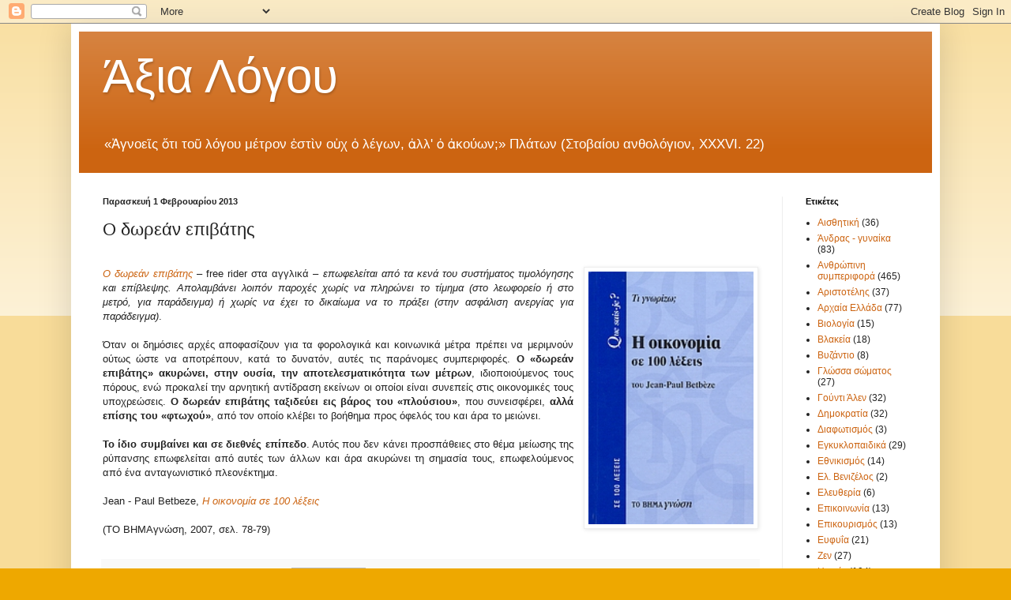

--- FILE ---
content_type: text/html; charset=UTF-8
request_url: http://axia-logou.blogspot.com/2013/02/blog-post_1.html
body_size: 14864
content:
<!DOCTYPE html>
<html class='v2' dir='ltr' lang='el'>
<head>
<link href='https://www.blogger.com/static/v1/widgets/335934321-css_bundle_v2.css' rel='stylesheet' type='text/css'/>
<meta content='width=1100' name='viewport'/>
<meta content='text/html; charset=UTF-8' http-equiv='Content-Type'/>
<meta content='blogger' name='generator'/>
<link href='http://axia-logou.blogspot.com/favicon.ico' rel='icon' type='image/x-icon'/>
<link href='http://axia-logou.blogspot.com/2013/02/blog-post_1.html' rel='canonical'/>
<link rel="alternate" type="application/atom+xml" title="Άξια Λόγου - Atom" href="http://axia-logou.blogspot.com/feeds/posts/default" />
<link rel="alternate" type="application/rss+xml" title="Άξια Λόγου - RSS" href="http://axia-logou.blogspot.com/feeds/posts/default?alt=rss" />
<link rel="service.post" type="application/atom+xml" title="Άξια Λόγου - Atom" href="https://www.blogger.com/feeds/8350469622950268778/posts/default" />

<link rel="alternate" type="application/atom+xml" title="Άξια Λόγου - Atom" href="http://axia-logou.blogspot.com/feeds/5738520770624830138/comments/default" />
<!--Can't find substitution for tag [blog.ieCssRetrofitLinks]-->
<link href='https://blogger.googleusercontent.com/img/b/R29vZ2xl/AVvXsEjGMNWP5ap3sCdOAWJYO50-bXmj66gF2b1y9ZXQqhjS-nKaV317jq2hvnm_-ebebDmABBzqAVVRf0myXA77kPp7m5WwW19j8kWFD2CVyIP-g5ktETWCngJD2n4LEGVPfAaR1VrjoNBTdcs/s1600/b123753.jpg' rel='image_src'/>
<meta content='http://axia-logou.blogspot.com/2013/02/blog-post_1.html' property='og:url'/>
<meta content='Ο δωρεάν επιβάτης' property='og:title'/>
<meta content='   Ο δωρεάν επιβάτης  – free  rider  στα αγγλικά – επωφελείται από τα κενά του συστήματος τιμολόγησης και επίβλεψης. Απολαμβάνει λοιπόν παρο...' property='og:description'/>
<meta content='https://blogger.googleusercontent.com/img/b/R29vZ2xl/AVvXsEjGMNWP5ap3sCdOAWJYO50-bXmj66gF2b1y9ZXQqhjS-nKaV317jq2hvnm_-ebebDmABBzqAVVRf0myXA77kPp7m5WwW19j8kWFD2CVyIP-g5ktETWCngJD2n4LEGVPfAaR1VrjoNBTdcs/w1200-h630-p-k-no-nu/b123753.jpg' property='og:image'/>
<title>Άξια Λόγου: Ο δωρεάν επιβάτης</title>
<style id='page-skin-1' type='text/css'><!--
/*
-----------------------------------------------
Blogger Template Style
Name:     Simple
Designer: Blogger
URL:      www.blogger.com
----------------------------------------------- */
/* Content
----------------------------------------------- */
body {
font: normal normal 12px Arial, Tahoma, Helvetica, FreeSans, sans-serif;
color: #222222;
background: #eea800 none repeat scroll top left;
padding: 0 40px 40px 40px;
}
html body .region-inner {
min-width: 0;
max-width: 100%;
width: auto;
}
h2 {
font-size: 22px;
}
a:link {
text-decoration:none;
color: #cc6411;
}
a:visited {
text-decoration:none;
color: #888888;
}
a:hover {
text-decoration:underline;
color: #ff9700;
}
.body-fauxcolumn-outer .fauxcolumn-inner {
background: transparent url(https://resources.blogblog.com/blogblog/data/1kt/simple/body_gradient_tile_light.png) repeat scroll top left;
_background-image: none;
}
.body-fauxcolumn-outer .cap-top {
position: absolute;
z-index: 1;
height: 400px;
width: 100%;
}
.body-fauxcolumn-outer .cap-top .cap-left {
width: 100%;
background: transparent url(https://resources.blogblog.com/blogblog/data/1kt/simple/gradients_light.png) repeat-x scroll top left;
_background-image: none;
}
.content-outer {
-moz-box-shadow: 0 0 40px rgba(0, 0, 0, .15);
-webkit-box-shadow: 0 0 5px rgba(0, 0, 0, .15);
-goog-ms-box-shadow: 0 0 10px #333333;
box-shadow: 0 0 40px rgba(0, 0, 0, .15);
margin-bottom: 1px;
}
.content-inner {
padding: 10px 10px;
}
.content-inner {
background-color: #ffffff;
}
/* Header
----------------------------------------------- */
.header-outer {
background: #cc6411 url(http://www.blogblog.com/1kt/simple/gradients_light.png) repeat-x scroll 0 -400px;
_background-image: none;
}
.Header h1 {
font: normal normal 60px Arial, Tahoma, Helvetica, FreeSans, sans-serif;
color: #ffffff;
text-shadow: 1px 2px 3px rgba(0, 0, 0, .2);
}
.Header h1 a {
color: #ffffff;
}
.Header .description {
font-size: 140%;
color: #ffffff;
}
.header-inner .Header .titlewrapper {
padding: 22px 30px;
}
.header-inner .Header .descriptionwrapper {
padding: 0 30px;
}
/* Tabs
----------------------------------------------- */
.tabs-inner .section:first-child {
border-top: 0 solid #eeeeee;
}
.tabs-inner .section:first-child ul {
margin-top: -0;
border-top: 0 solid #eeeeee;
border-left: 0 solid #eeeeee;
border-right: 0 solid #eeeeee;
}
.tabs-inner .widget ul {
background: #f5f5f5 url(https://resources.blogblog.com/blogblog/data/1kt/simple/gradients_light.png) repeat-x scroll 0 -800px;
_background-image: none;
border-bottom: 1px solid #eeeeee;
margin-top: 0;
margin-left: -30px;
margin-right: -30px;
}
.tabs-inner .widget li a {
display: inline-block;
padding: .6em 1em;
font: normal normal 14px Arial, Tahoma, Helvetica, FreeSans, sans-serif;
color: #999999;
border-left: 1px solid #ffffff;
border-right: 1px solid #eeeeee;
}
.tabs-inner .widget li:first-child a {
border-left: none;
}
.tabs-inner .widget li.selected a, .tabs-inner .widget li a:hover {
color: #000000;
background-color: #eeeeee;
text-decoration: none;
}
/* Columns
----------------------------------------------- */
.main-outer {
border-top: 0 solid #eeeeee;
}
.fauxcolumn-left-outer .fauxcolumn-inner {
border-right: 1px solid #eeeeee;
}
.fauxcolumn-right-outer .fauxcolumn-inner {
border-left: 1px solid #eeeeee;
}
/* Headings
----------------------------------------------- */
div.widget > h2,
div.widget h2.title {
margin: 0 0 1em 0;
font: normal bold 11px Arial, Tahoma, Helvetica, FreeSans, sans-serif;
color: #000000;
}
/* Widgets
----------------------------------------------- */
.widget .zippy {
color: #999999;
text-shadow: 2px 2px 1px rgba(0, 0, 0, .1);
}
.widget .popular-posts ul {
list-style: none;
}
/* Posts
----------------------------------------------- */
h2.date-header {
font: normal bold 11px Arial, Tahoma, Helvetica, FreeSans, sans-serif;
}
.date-header span {
background-color: transparent;
color: #222222;
padding: inherit;
letter-spacing: inherit;
margin: inherit;
}
.main-inner {
padding-top: 30px;
padding-bottom: 30px;
}
.main-inner .column-center-inner {
padding: 0 15px;
}
.main-inner .column-center-inner .section {
margin: 0 15px;
}
.post {
margin: 0 0 25px 0;
}
h3.post-title, .comments h4 {
font: normal normal 22px Arial, Tahoma, Helvetica, FreeSans, sans-serif;
margin: .75em 0 0;
}
.post-body {
font-size: 110%;
line-height: 1.4;
position: relative;
}
.post-body img, .post-body .tr-caption-container, .Profile img, .Image img,
.BlogList .item-thumbnail img {
padding: 2px;
background: #ffffff;
border: 1px solid #eeeeee;
-moz-box-shadow: 1px 1px 5px rgba(0, 0, 0, .1);
-webkit-box-shadow: 1px 1px 5px rgba(0, 0, 0, .1);
box-shadow: 1px 1px 5px rgba(0, 0, 0, .1);
}
.post-body img, .post-body .tr-caption-container {
padding: 5px;
}
.post-body .tr-caption-container {
color: #222222;
}
.post-body .tr-caption-container img {
padding: 0;
background: transparent;
border: none;
-moz-box-shadow: 0 0 0 rgba(0, 0, 0, .1);
-webkit-box-shadow: 0 0 0 rgba(0, 0, 0, .1);
box-shadow: 0 0 0 rgba(0, 0, 0, .1);
}
.post-header {
margin: 0 0 1.5em;
line-height: 1.6;
font-size: 90%;
}
.post-footer {
margin: 20px -2px 0;
padding: 5px 10px;
color: #666666;
background-color: #f9f9f9;
border-bottom: 1px solid #eeeeee;
line-height: 1.6;
font-size: 90%;
}
#comments .comment-author {
padding-top: 1.5em;
border-top: 1px solid #eeeeee;
background-position: 0 1.5em;
}
#comments .comment-author:first-child {
padding-top: 0;
border-top: none;
}
.avatar-image-container {
margin: .2em 0 0;
}
#comments .avatar-image-container img {
border: 1px solid #eeeeee;
}
/* Comments
----------------------------------------------- */
.comments .comments-content .icon.blog-author {
background-repeat: no-repeat;
background-image: url([data-uri]);
}
.comments .comments-content .loadmore a {
border-top: 1px solid #999999;
border-bottom: 1px solid #999999;
}
.comments .comment-thread.inline-thread {
background-color: #f9f9f9;
}
.comments .continue {
border-top: 2px solid #999999;
}
/* Accents
---------------------------------------------- */
.section-columns td.columns-cell {
border-left: 1px solid #eeeeee;
}
.blog-pager {
background: transparent none no-repeat scroll top center;
}
.blog-pager-older-link, .home-link,
.blog-pager-newer-link {
background-color: #ffffff;
padding: 5px;
}
.footer-outer {
border-top: 0 dashed #bbbbbb;
}
/* Mobile
----------------------------------------------- */
body.mobile  {
background-size: auto;
}
.mobile .body-fauxcolumn-outer {
background: transparent none repeat scroll top left;
}
.mobile .body-fauxcolumn-outer .cap-top {
background-size: 100% auto;
}
.mobile .content-outer {
-webkit-box-shadow: 0 0 3px rgba(0, 0, 0, .15);
box-shadow: 0 0 3px rgba(0, 0, 0, .15);
}
.mobile .tabs-inner .widget ul {
margin-left: 0;
margin-right: 0;
}
.mobile .post {
margin: 0;
}
.mobile .main-inner .column-center-inner .section {
margin: 0;
}
.mobile .date-header span {
padding: 0.1em 10px;
margin: 0 -10px;
}
.mobile h3.post-title {
margin: 0;
}
.mobile .blog-pager {
background: transparent none no-repeat scroll top center;
}
.mobile .footer-outer {
border-top: none;
}
.mobile .main-inner, .mobile .footer-inner {
background-color: #ffffff;
}
.mobile-index-contents {
color: #222222;
}
.mobile-link-button {
background-color: #cc6411;
}
.mobile-link-button a:link, .mobile-link-button a:visited {
color: #ffffff;
}
.mobile .tabs-inner .section:first-child {
border-top: none;
}
.mobile .tabs-inner .PageList .widget-content {
background-color: #eeeeee;
color: #000000;
border-top: 1px solid #eeeeee;
border-bottom: 1px solid #eeeeee;
}
.mobile .tabs-inner .PageList .widget-content .pagelist-arrow {
border-left: 1px solid #eeeeee;
}

--></style>
<style id='template-skin-1' type='text/css'><!--
body {
min-width: 1100px;
}
.content-outer, .content-fauxcolumn-outer, .region-inner {
min-width: 1100px;
max-width: 1100px;
_width: 1100px;
}
.main-inner .columns {
padding-left: 0px;
padding-right: 190px;
}
.main-inner .fauxcolumn-center-outer {
left: 0px;
right: 190px;
/* IE6 does not respect left and right together */
_width: expression(this.parentNode.offsetWidth -
parseInt("0px") -
parseInt("190px") + 'px');
}
.main-inner .fauxcolumn-left-outer {
width: 0px;
}
.main-inner .fauxcolumn-right-outer {
width: 190px;
}
.main-inner .column-left-outer {
width: 0px;
right: 100%;
margin-left: -0px;
}
.main-inner .column-right-outer {
width: 190px;
margin-right: -190px;
}
#layout {
min-width: 0;
}
#layout .content-outer {
min-width: 0;
width: 800px;
}
#layout .region-inner {
min-width: 0;
width: auto;
}
body#layout div.add_widget {
padding: 8px;
}
body#layout div.add_widget a {
margin-left: 32px;
}
--></style>
<link href='https://www.blogger.com/dyn-css/authorization.css?targetBlogID=8350469622950268778&amp;zx=4c19b1bd-e1f4-4b5a-acd3-d09e2605734d' media='none' onload='if(media!=&#39;all&#39;)media=&#39;all&#39;' rel='stylesheet'/><noscript><link href='https://www.blogger.com/dyn-css/authorization.css?targetBlogID=8350469622950268778&amp;zx=4c19b1bd-e1f4-4b5a-acd3-d09e2605734d' rel='stylesheet'/></noscript>
<meta name='google-adsense-platform-account' content='ca-host-pub-1556223355139109'/>
<meta name='google-adsense-platform-domain' content='blogspot.com'/>

</head>
<body class='loading variant-bold'>
<div class='navbar section' id='navbar' name='Navbar'><div class='widget Navbar' data-version='1' id='Navbar1'><script type="text/javascript">
    function setAttributeOnload(object, attribute, val) {
      if(window.addEventListener) {
        window.addEventListener('load',
          function(){ object[attribute] = val; }, false);
      } else {
        window.attachEvent('onload', function(){ object[attribute] = val; });
      }
    }
  </script>
<div id="navbar-iframe-container"></div>
<script type="text/javascript" src="https://apis.google.com/js/platform.js"></script>
<script type="text/javascript">
      gapi.load("gapi.iframes:gapi.iframes.style.bubble", function() {
        if (gapi.iframes && gapi.iframes.getContext) {
          gapi.iframes.getContext().openChild({
              url: 'https://www.blogger.com/navbar/8350469622950268778?po\x3d5738520770624830138\x26origin\x3dhttp://axia-logou.blogspot.com',
              where: document.getElementById("navbar-iframe-container"),
              id: "navbar-iframe"
          });
        }
      });
    </script><script type="text/javascript">
(function() {
var script = document.createElement('script');
script.type = 'text/javascript';
script.src = '//pagead2.googlesyndication.com/pagead/js/google_top_exp.js';
var head = document.getElementsByTagName('head')[0];
if (head) {
head.appendChild(script);
}})();
</script>
</div></div>
<div class='body-fauxcolumns'>
<div class='fauxcolumn-outer body-fauxcolumn-outer'>
<div class='cap-top'>
<div class='cap-left'></div>
<div class='cap-right'></div>
</div>
<div class='fauxborder-left'>
<div class='fauxborder-right'></div>
<div class='fauxcolumn-inner'>
</div>
</div>
<div class='cap-bottom'>
<div class='cap-left'></div>
<div class='cap-right'></div>
</div>
</div>
</div>
<div class='content'>
<div class='content-fauxcolumns'>
<div class='fauxcolumn-outer content-fauxcolumn-outer'>
<div class='cap-top'>
<div class='cap-left'></div>
<div class='cap-right'></div>
</div>
<div class='fauxborder-left'>
<div class='fauxborder-right'></div>
<div class='fauxcolumn-inner'>
</div>
</div>
<div class='cap-bottom'>
<div class='cap-left'></div>
<div class='cap-right'></div>
</div>
</div>
</div>
<div class='content-outer'>
<div class='content-cap-top cap-top'>
<div class='cap-left'></div>
<div class='cap-right'></div>
</div>
<div class='fauxborder-left content-fauxborder-left'>
<div class='fauxborder-right content-fauxborder-right'></div>
<div class='content-inner'>
<header>
<div class='header-outer'>
<div class='header-cap-top cap-top'>
<div class='cap-left'></div>
<div class='cap-right'></div>
</div>
<div class='fauxborder-left header-fauxborder-left'>
<div class='fauxborder-right header-fauxborder-right'></div>
<div class='region-inner header-inner'>
<div class='header section' id='header' name='Κεφαλίδα'><div class='widget Header' data-version='1' id='Header1'>
<div id='header-inner'>
<div class='titlewrapper'>
<h1 class='title'>
<a href='http://axia-logou.blogspot.com/'>
Άξια Λόγου
</a>
</h1>
</div>
<div class='descriptionwrapper'>
<p class='description'><span>&#171;Ἀγνοεῖς ὅτι τοῦ λόγου μέτρον ἐστὶν οὐχ ὁ λέγων, ἀλλ' ὁ ἀκούων;&#187;
Πλάτων (Στοβαίου ανθολόγιον, XXXVI. 22)</span></p>
</div>
</div>
</div></div>
</div>
</div>
<div class='header-cap-bottom cap-bottom'>
<div class='cap-left'></div>
<div class='cap-right'></div>
</div>
</div>
</header>
<div class='tabs-outer'>
<div class='tabs-cap-top cap-top'>
<div class='cap-left'></div>
<div class='cap-right'></div>
</div>
<div class='fauxborder-left tabs-fauxborder-left'>
<div class='fauxborder-right tabs-fauxborder-right'></div>
<div class='region-inner tabs-inner'>
<div class='tabs no-items section' id='crosscol' name='Σε όλες τις στήλες'></div>
<div class='tabs no-items section' id='crosscol-overflow' name='Cross-Column 2'></div>
</div>
</div>
<div class='tabs-cap-bottom cap-bottom'>
<div class='cap-left'></div>
<div class='cap-right'></div>
</div>
</div>
<div class='main-outer'>
<div class='main-cap-top cap-top'>
<div class='cap-left'></div>
<div class='cap-right'></div>
</div>
<div class='fauxborder-left main-fauxborder-left'>
<div class='fauxborder-right main-fauxborder-right'></div>
<div class='region-inner main-inner'>
<div class='columns fauxcolumns'>
<div class='fauxcolumn-outer fauxcolumn-center-outer'>
<div class='cap-top'>
<div class='cap-left'></div>
<div class='cap-right'></div>
</div>
<div class='fauxborder-left'>
<div class='fauxborder-right'></div>
<div class='fauxcolumn-inner'>
</div>
</div>
<div class='cap-bottom'>
<div class='cap-left'></div>
<div class='cap-right'></div>
</div>
</div>
<div class='fauxcolumn-outer fauxcolumn-left-outer'>
<div class='cap-top'>
<div class='cap-left'></div>
<div class='cap-right'></div>
</div>
<div class='fauxborder-left'>
<div class='fauxborder-right'></div>
<div class='fauxcolumn-inner'>
</div>
</div>
<div class='cap-bottom'>
<div class='cap-left'></div>
<div class='cap-right'></div>
</div>
</div>
<div class='fauxcolumn-outer fauxcolumn-right-outer'>
<div class='cap-top'>
<div class='cap-left'></div>
<div class='cap-right'></div>
</div>
<div class='fauxborder-left'>
<div class='fauxborder-right'></div>
<div class='fauxcolumn-inner'>
</div>
</div>
<div class='cap-bottom'>
<div class='cap-left'></div>
<div class='cap-right'></div>
</div>
</div>
<!-- corrects IE6 width calculation -->
<div class='columns-inner'>
<div class='column-center-outer'>
<div class='column-center-inner'>
<div class='main section' id='main' name='Κύριος'><div class='widget Blog' data-version='1' id='Blog1'>
<div class='blog-posts hfeed'>

          <div class="date-outer">
        
<h2 class='date-header'><span>Παρασκευή 1 Φεβρουαρίου 2013</span></h2>

          <div class="date-posts">
        
<div class='post-outer'>
<div class='post hentry uncustomized-post-template' itemprop='blogPost' itemscope='itemscope' itemtype='http://schema.org/BlogPosting'>
<meta content='https://blogger.googleusercontent.com/img/b/R29vZ2xl/AVvXsEjGMNWP5ap3sCdOAWJYO50-bXmj66gF2b1y9ZXQqhjS-nKaV317jq2hvnm_-ebebDmABBzqAVVRf0myXA77kPp7m5WwW19j8kWFD2CVyIP-g5ktETWCngJD2n4LEGVPfAaR1VrjoNBTdcs/s1600/b123753.jpg' itemprop='image_url'/>
<meta content='8350469622950268778' itemprop='blogId'/>
<meta content='5738520770624830138' itemprop='postId'/>
<a name='5738520770624830138'></a>
<h3 class='post-title entry-title' itemprop='name'>
Ο δωρεάν επιβάτης
</h3>
<div class='post-header'>
<div class='post-header-line-1'></div>
</div>
<div class='post-body entry-content' id='post-body-5738520770624830138' itemprop='description articleBody'>
<div dir="ltr" style="text-align: left;" trbidi="on">
<br />
<div class="MsoNormal" style="text-align: justify;">
<a href="https://blogger.googleusercontent.com/img/b/R29vZ2xl/AVvXsEjGMNWP5ap3sCdOAWJYO50-bXmj66gF2b1y9ZXQqhjS-nKaV317jq2hvnm_-ebebDmABBzqAVVRf0myXA77kPp7m5WwW19j8kWFD2CVyIP-g5ktETWCngJD2n4LEGVPfAaR1VrjoNBTdcs/s1600/b123753.jpg" imageanchor="1" style="clear: right; float: right; margin-bottom: 1em; margin-left: 1em;"><img border="0" height="320" src="https://blogger.googleusercontent.com/img/b/R29vZ2xl/AVvXsEjGMNWP5ap3sCdOAWJYO50-bXmj66gF2b1y9ZXQqhjS-nKaV317jq2hvnm_-ebebDmABBzqAVVRf0myXA77kPp7m5WwW19j8kWFD2CVyIP-g5ktETWCngJD2n4LEGVPfAaR1VrjoNBTdcs/s1600/b123753.jpg" width="209" /></a><i><a href="http://axia-logou.blogspot.gr/2012/10/blog-post_29.html" target="_blank">Ο δωρεάν επιβάτης</a></i> &#8211; <span lang="EN-US">free</span><span lang="EN-US"> </span><span lang="EN-US">rider</span><span lang="EN-US"> </span>στα αγγλικά &#8211; <i>επωφελείται από τα κενά του συστήματος τιμολόγησης και επίβλεψης.
Απολαμβάνει λοιπόν παροχές χωρίς να πληρώνει το τίμημα (στο λεωφορείο ή στο
μετρό, για παράδειγμα) ή χωρίς να έχει το δικαίωμα να το πράξει (στην ασφάλιση
ανεργίας για παράδειγμα)</i>.<o:p></o:p></div>
<div class="MsoNormal" style="text-align: justify;">
<br /></div>
<div class="MsoNormal" style="text-align: justify;">
Όταν οι δημόσιες
αρχές αποφασίζουν για τα φορολογικά και κοινωνικά μέτρα πρέπει να μεριμνούν
ούτως ώστε να αποτρέπουν, κατά το δυνατόν, αυτές τις παράνομες συμπεριφορές.<i> </i><b>Ο &#171;δωρεάν επιβάτης&#187; ακυρώνει, στην
ουσία, την αποτελεσματικότητα των μέτρων</b>, ιδιοποιούμενος τους πόρους, ενώ
προκαλεί την αρνητική αντίδραση εκείνων οι οποίοι είναι συνεπείς στις
οικονομικές τους υποχρεώσεις. <b>Ο δωρεάν επιβάτης ταξιδεύει εις βάρος του
&#171;πλούσιου&#187;</b>, που συνεισφέρει, <b>αλλά επίσης του &#171;φτωχού&#187;</b>, από τον οποίο κλέβει το
βοήθημα προς όφελός του και άρα το μειώνει.&nbsp;</div>
<div class="MsoNormal" style="text-align: justify;">
<b><br /></b></div>
<div class="MsoNormal" style="text-align: justify;">
<b>Το ίδιο συμβαίνει και σε διεθνές
επίπεδο</b>. Αυτός που δεν κάνει προσπάθειες στο θέμα μείωσης της ρύπανσης
επωφελείται από αυτές των άλλων και άρα ακυρώνει τη σημασία τους, επωφελούμενος
από ένα ανταγωνιστικό πλεονέκτημα.<o:p></o:p></div>
<div class="MsoNormal" style="text-align: justify;">
<br /></div>
<div class="MsoNormal" style="text-align: justify;">
<span lang="EN-US">Jean</span><span lang="EN-US"> </span>- <span lang="EN-US">Paul</span><span lang="EN-US"> </span><span lang="EN-US">Betbeze</span>,
<a href="http://www.bookstation.gr/product2.asp?ID=123753" target="_blank"><i>Η οικονομία σε 100 λέξεις</i>&nbsp;</a>&nbsp;&nbsp;&nbsp;&nbsp; </div>
<div class="MsoNormal">
<br /></div>
<div class="MsoNormal">
<span style="font-size: 10.0pt;">(ΤΟ ΒΗΜΑγνώση, 2007, σελ. 78-79)<o:p></o:p></span></div>
</div>
<div style='clear: both;'></div>
</div>
<div class='post-footer'>
<div class='post-footer-line post-footer-line-1'>
<span class='post-author vcard'>
Αναρτήθηκε από
<span class='fn' itemprop='author' itemscope='itemscope' itemtype='http://schema.org/Person'>
<span itemprop='name'>Δημήτρης</span>
</span>
</span>
<span class='post-timestamp'>
στις
<meta content='http://axia-logou.blogspot.com/2013/02/blog-post_1.html' itemprop='url'/>
<a class='timestamp-link' href='http://axia-logou.blogspot.com/2013/02/blog-post_1.html' rel='bookmark' title='permanent link'><abbr class='published' itemprop='datePublished' title='2013-02-01T09:28:00+02:00'>9:28&#8239;π.μ.</abbr></a>
</span>
<span class='post-comment-link'>
</span>
<span class='post-icons'>
<span class='item-control blog-admin pid-1266604751'>
<a href='https://www.blogger.com/post-edit.g?blogID=8350469622950268778&postID=5738520770624830138&from=pencil' title='Επεξεργασία ανάρτησης'>
<img alt='' class='icon-action' height='18' src='https://resources.blogblog.com/img/icon18_edit_allbkg.gif' width='18'/>
</a>
</span>
</span>
<div class='post-share-buttons goog-inline-block'>
<a class='goog-inline-block share-button sb-email' href='https://www.blogger.com/share-post.g?blogID=8350469622950268778&postID=5738520770624830138&target=email' target='_blank' title='Αποστολή με μήνυμα ηλεκτρονικού ταχυδρομείου
'><span class='share-button-link-text'>Αποστολή με μήνυμα ηλεκτρονικού ταχυδρομείου
</span></a><a class='goog-inline-block share-button sb-blog' href='https://www.blogger.com/share-post.g?blogID=8350469622950268778&postID=5738520770624830138&target=blog' onclick='window.open(this.href, "_blank", "height=270,width=475"); return false;' target='_blank' title='BlogThis!'><span class='share-button-link-text'>BlogThis!</span></a><a class='goog-inline-block share-button sb-twitter' href='https://www.blogger.com/share-post.g?blogID=8350469622950268778&postID=5738520770624830138&target=twitter' target='_blank' title='Κοινοποίηση στο X'><span class='share-button-link-text'>Κοινοποίηση στο X</span></a><a class='goog-inline-block share-button sb-facebook' href='https://www.blogger.com/share-post.g?blogID=8350469622950268778&postID=5738520770624830138&target=facebook' onclick='window.open(this.href, "_blank", "height=430,width=640"); return false;' target='_blank' title='Μοιραστείτε το στο Facebook'><span class='share-button-link-text'>Μοιραστείτε το στο Facebook</span></a><a class='goog-inline-block share-button sb-pinterest' href='https://www.blogger.com/share-post.g?blogID=8350469622950268778&postID=5738520770624830138&target=pinterest' target='_blank' title='Κοινοποίηση στο Pinterest'><span class='share-button-link-text'>Κοινοποίηση στο Pinterest</span></a>
</div>
</div>
<div class='post-footer-line post-footer-line-2'>
<span class='post-labels'>
Ετικέτες
<a href='http://axia-logou.blogspot.com/search/label/%CE%91%CE%BD%CE%B8%CF%81%CF%8E%CF%80%CE%B9%CE%BD%CE%B7%20%CF%83%CF%85%CE%BC%CF%80%CE%B5%CF%81%CE%B9%CF%86%CE%BF%CF%81%CE%AC' rel='tag'>Ανθρώπινη συμπεριφορά</a>
</span>
</div>
<div class='post-footer-line post-footer-line-3'>
<span class='post-location'>
</span>
</div>
</div>
</div>
<div class='comments' id='comments'>
<a name='comments'></a>
<h4>Δεν υπάρχουν σχόλια:</h4>
<div id='Blog1_comments-block-wrapper'>
<dl class='avatar-comment-indent' id='comments-block'>
</dl>
</div>
<p class='comment-footer'>
<div class='comment-form'>
<a name='comment-form'></a>
<h4 id='comment-post-message'>Δημοσίευση σχολίου</h4>
<p>
</p>
<a href='https://www.blogger.com/comment/frame/8350469622950268778?po=5738520770624830138&hl=el&saa=85391&origin=http://axia-logou.blogspot.com' id='comment-editor-src'></a>
<iframe allowtransparency='true' class='blogger-iframe-colorize blogger-comment-from-post' frameborder='0' height='410px' id='comment-editor' name='comment-editor' src='' width='100%'></iframe>
<script src='https://www.blogger.com/static/v1/jsbin/2830521187-comment_from_post_iframe.js' type='text/javascript'></script>
<script type='text/javascript'>
      BLOG_CMT_createIframe('https://www.blogger.com/rpc_relay.html');
    </script>
</div>
</p>
</div>
</div>

        </div></div>
      
</div>
<div class='blog-pager' id='blog-pager'>
<span id='blog-pager-newer-link'>
<a class='blog-pager-newer-link' href='http://axia-logou.blogspot.com/2013/02/blog-post_2.html' id='Blog1_blog-pager-newer-link' title='Νεότερη ανάρτηση'>Νεότερη ανάρτηση</a>
</span>
<span id='blog-pager-older-link'>
<a class='blog-pager-older-link' href='http://axia-logou.blogspot.com/2013/01/blog-post_31.html' id='Blog1_blog-pager-older-link' title='Παλαιότερη Ανάρτηση'>Παλαιότερη Ανάρτηση</a>
</span>
<a class='home-link' href='http://axia-logou.blogspot.com/'>Αρχική σελίδα</a>
</div>
<div class='clear'></div>
<div class='post-feeds'>
<div class='feed-links'>
Εγγραφή σε:
<a class='feed-link' href='http://axia-logou.blogspot.com/feeds/5738520770624830138/comments/default' target='_blank' type='application/atom+xml'>Σχόλια ανάρτησης (Atom)</a>
</div>
</div>
</div></div>
</div>
</div>
<div class='column-left-outer'>
<div class='column-left-inner'>
<aside>
</aside>
</div>
</div>
<div class='column-right-outer'>
<div class='column-right-inner'>
<aside>
<div class='sidebar section' id='sidebar-right-1'><div class='widget Label' data-version='1' id='Label1'>
<h2>Ετικέτες</h2>
<div class='widget-content list-label-widget-content'>
<ul>
<li>
<a dir='ltr' href='http://axia-logou.blogspot.com/search/label/%CE%91%CE%B9%CF%83%CE%B8%CE%B7%CF%84%CE%B9%CE%BA%CE%AE'>Αισθητική</a>
<span dir='ltr'>(36)</span>
</li>
<li>
<a dir='ltr' href='http://axia-logou.blogspot.com/search/label/%CE%86%CE%BD%CE%B4%CF%81%CE%B1%CF%82%20-%20%CE%B3%CF%85%CE%BD%CE%B1%CE%AF%CE%BA%CE%B1'>Άνδρας - γυναίκα</a>
<span dir='ltr'>(83)</span>
</li>
<li>
<a dir='ltr' href='http://axia-logou.blogspot.com/search/label/%CE%91%CE%BD%CE%B8%CF%81%CF%8E%CF%80%CE%B9%CE%BD%CE%B7%20%CF%83%CF%85%CE%BC%CF%80%CE%B5%CF%81%CE%B9%CF%86%CE%BF%CF%81%CE%AC'>Ανθρώπινη συμπεριφορά</a>
<span dir='ltr'>(465)</span>
</li>
<li>
<a dir='ltr' href='http://axia-logou.blogspot.com/search/label/%CE%91%CF%81%CE%B9%CF%83%CF%84%CE%BF%CF%84%CE%AD%CE%BB%CE%B7%CF%82'>Αριστοτέλης</a>
<span dir='ltr'>(37)</span>
</li>
<li>
<a dir='ltr' href='http://axia-logou.blogspot.com/search/label/%CE%91%CF%81%CF%87%CE%B1%CE%AF%CE%B1%20%CE%95%CE%BB%CE%BB%CE%AC%CE%B4%CE%B1'>Αρχαία Ελλάδα</a>
<span dir='ltr'>(77)</span>
</li>
<li>
<a dir='ltr' href='http://axia-logou.blogspot.com/search/label/%CE%92%CE%B9%CE%BF%CE%BB%CE%BF%CE%B3%CE%AF%CE%B1'>Βιολογία</a>
<span dir='ltr'>(15)</span>
</li>
<li>
<a dir='ltr' href='http://axia-logou.blogspot.com/search/label/%CE%92%CE%BB%CE%B1%CE%BA%CE%B5%CE%AF%CE%B1'>Βλακεία</a>
<span dir='ltr'>(18)</span>
</li>
<li>
<a dir='ltr' href='http://axia-logou.blogspot.com/search/label/%CE%92%CF%85%CE%B6%CE%AC%CE%BD%CF%84%CE%B9%CE%BF'>Βυζάντιο</a>
<span dir='ltr'>(8)</span>
</li>
<li>
<a dir='ltr' href='http://axia-logou.blogspot.com/search/label/%CE%93%CE%BB%CF%8E%CF%83%CF%83%CE%B1%20%CF%83%CF%8E%CE%BC%CE%B1%CF%84%CE%BF%CF%82'>Γλώσσα σώματος</a>
<span dir='ltr'>(27)</span>
</li>
<li>
<a dir='ltr' href='http://axia-logou.blogspot.com/search/label/%CE%93%CE%BF%CF%8D%CE%BD%CF%84%CE%B9%20%CE%86%CE%BB%CE%B5%CE%BD'>Γούντι Άλεν</a>
<span dir='ltr'>(32)</span>
</li>
<li>
<a dir='ltr' href='http://axia-logou.blogspot.com/search/label/%CE%94%CE%B7%CE%BC%CE%BF%CE%BA%CF%81%CE%B1%CF%84%CE%AF%CE%B1'>Δημοκρατία</a>
<span dir='ltr'>(32)</span>
</li>
<li>
<a dir='ltr' href='http://axia-logou.blogspot.com/search/label/%CE%94%CE%B9%CE%B1%CF%86%CF%89%CF%84%CE%B9%CF%83%CE%BC%CF%8C%CF%82'>Διαφωτισμός</a>
<span dir='ltr'>(3)</span>
</li>
<li>
<a dir='ltr' href='http://axia-logou.blogspot.com/search/label/%CE%95%CE%B3%CE%BA%CF%85%CE%BA%CE%BB%CE%BF%CF%80%CE%B1%CE%B9%CE%B4%CE%B9%CE%BA%CE%AC'>Εγκυκλοπαιδικά</a>
<span dir='ltr'>(29)</span>
</li>
<li>
<a dir='ltr' href='http://axia-logou.blogspot.com/search/label/%CE%95%CE%B8%CE%BD%CE%B9%CE%BA%CE%B9%CF%83%CE%BC%CF%8C%CF%82'>Εθνικισμός</a>
<span dir='ltr'>(14)</span>
</li>
<li>
<a dir='ltr' href='http://axia-logou.blogspot.com/search/label/%CE%95%CE%BB.%20%CE%92%CE%B5%CE%BD%CE%B9%CE%B6%CE%AD%CE%BB%CE%BF%CF%82'>Ελ. Βενιζέλος</a>
<span dir='ltr'>(2)</span>
</li>
<li>
<a dir='ltr' href='http://axia-logou.blogspot.com/search/label/%CE%95%CE%BB%CE%B5%CF%85%CE%B8%CE%B5%CF%81%CE%AF%CE%B1'>Ελευθερία</a>
<span dir='ltr'>(6)</span>
</li>
<li>
<a dir='ltr' href='http://axia-logou.blogspot.com/search/label/%CE%95%CF%80%CE%B9%CE%BA%CE%BF%CE%B9%CE%BD%CF%89%CE%BD%CE%AF%CE%B1'>Επικοινωνία</a>
<span dir='ltr'>(13)</span>
</li>
<li>
<a dir='ltr' href='http://axia-logou.blogspot.com/search/label/%CE%95%CF%80%CE%B9%CE%BA%CE%BF%CF%85%CF%81%CE%B9%CF%83%CE%BC%CF%8C%CF%82'>Επικουρισμός</a>
<span dir='ltr'>(13)</span>
</li>
<li>
<a dir='ltr' href='http://axia-logou.blogspot.com/search/label/%CE%95%CF%85%CF%86%CF%85%CE%90%CE%B1'>Ευφυΐα</a>
<span dir='ltr'>(21)</span>
</li>
<li>
<a dir='ltr' href='http://axia-logou.blogspot.com/search/label/%CE%96%CE%B5%CE%BD'>Ζεν</a>
<span dir='ltr'>(27)</span>
</li>
<li>
<a dir='ltr' href='http://axia-logou.blogspot.com/search/label/%CE%97%CE%B3%CE%B5%CF%83%CE%AF%CE%B1'>Ηγεσία</a>
<span dir='ltr'>(194)</span>
</li>
<li>
<a dir='ltr' href='http://axia-logou.blogspot.com/search/label/%CE%97%CE%B8%CE%B9%CE%BA%CE%AE'>Ηθική</a>
<span dir='ltr'>(103)</span>
</li>
<li>
<a dir='ltr' href='http://axia-logou.blogspot.com/search/label/%CE%98%CE%B5%CF%89%CF%81%CE%AF%CE%B1%20%CE%A0%CE%B1%CE%B9%CE%B3%CE%BD%CE%AF%CF%89%CE%BD'>Θεωρία Παιγνίων</a>
<span dir='ltr'>(25)</span>
</li>
<li>
<a dir='ltr' href='http://axia-logou.blogspot.com/search/label/%CE%98%CE%BF%CF%85%CE%BA%CF%85%CE%B4%CE%AF%CE%B4%CE%B7%CF%82'>Θουκυδίδης</a>
<span dir='ltr'>(9)</span>
</li>
<li>
<a dir='ltr' href='http://axia-logou.blogspot.com/search/label/%CE%98%CF%81%CE%B7%CF%83%CE%BA%CE%B5%CE%AF%CE%B1'>Θρησκεία</a>
<span dir='ltr'>(56)</span>
</li>
<li>
<a dir='ltr' href='http://axia-logou.blogspot.com/search/label/%CE%99%CE%B4%CE%B5%CE%BF%CE%BB%CE%BF%CE%B3%CE%AF%CE%B1'>Ιδεολογία</a>
<span dir='ltr'>(18)</span>
</li>
<li>
<a dir='ltr' href='http://axia-logou.blogspot.com/search/label/%CE%99%CF%83%CF%84%CE%BF%CF%81%CE%AF%CE%B1'>Ιστορία</a>
<span dir='ltr'>(78)</span>
</li>
<li>
<a dir='ltr' href='http://axia-logou.blogspot.com/search/label/%CE%99%CF%83%CF%84%CE%BF%CF%81%CE%AF%CE%B1%20%CE%A6%CE%B9%CE%BB%CE%BF%CF%83%CE%BF%CF%86%CE%AF%CE%B1%CF%82'>Ιστορία Φιλοσοφίας</a>
<span dir='ltr'>(13)</span>
</li>
<li>
<a dir='ltr' href='http://axia-logou.blogspot.com/search/label/%CE%9A%CE%B1%CF%80%CE%B9%CF%84%CE%B1%CE%BB%CE%B9%CF%83%CE%BC%CF%8C%CF%82'>Καπιταλισμός</a>
<span dir='ltr'>(37)</span>
</li>
<li>
<a dir='ltr' href='http://axia-logou.blogspot.com/search/label/%CE%9A%CE%B1%CF%80%CE%BF%CE%B4%CE%AF%CF%83%CF%84%CF%81%CE%B9%CE%B1%CF%82'>Καποδίστριας</a>
<span dir='ltr'>(2)</span>
</li>
<li>
<a dir='ltr' href='http://axia-logou.blogspot.com/search/label/%CE%9A%CE%B1%CF%83%CF%84%CE%BF%CF%81%CE%B9%CE%AC%CE%B4%CE%B7%CF%82'>Καστοριάδης</a>
<span dir='ltr'>(19)</span>
</li>
<li>
<a dir='ltr' href='http://axia-logou.blogspot.com/search/label/%CE%9A%CE%B9%CE%BD%CE%B7%CE%BC%CE%B1%CF%84%CE%BF%CE%B3%CF%81%CE%AC%CF%86%CE%BF%CF%82'>Κινηματογράφος</a>
<span dir='ltr'>(379)</span>
</li>
<li>
<a dir='ltr' href='http://axia-logou.blogspot.com/search/label/%CE%9A%CE%BF%CE%BC%CF%86%CE%BF%CF%8D%CE%BA%CE%B9%CE%BF%CF%82'>Κομφούκιος</a>
<span dir='ltr'>(5)</span>
</li>
<li>
<a dir='ltr' href='http://axia-logou.blogspot.com/search/label/%CE%9A%CE%BF%CE%BD%CE%B4%CF%8D%CE%BB%CE%B7%CF%82'>Κονδύλης</a>
<span dir='ltr'>(9)</span>
</li>
<li>
<a dir='ltr' href='http://axia-logou.blogspot.com/search/label/%CE%9A%CF%89%CE%BD%2F%CE%BD%CE%BF%CF%82%20%CE%9A%CE%B1%CF%81%CE%B1%CE%BC%CE%B1%CE%BD%CE%BB%CE%AE%CF%82'>Κων/νος Καραμανλής</a>
<span dir='ltr'>(10)</span>
</li>
<li>
<a dir='ltr' href='http://axia-logou.blogspot.com/search/label/%CE%9B%CE%B5%CE%BF%CE%BD%CE%AC%CF%81%CE%BD%CF%84%CE%BF%20%CE%BD%CF%84%CE%B1%20%CE%92%CE%AF%CE%BD%CF%84%CF%83%CE%B9'>Λεονάρντο ντα Βίντσι</a>
<span dir='ltr'>(4)</span>
</li>
<li>
<a dir='ltr' href='http://axia-logou.blogspot.com/search/label/%CE%9B%CE%BF%CE%B3%CE%B9%CE%BA%CE%AE'>Λογική</a>
<span dir='ltr'>(3)</span>
</li>
<li>
<a dir='ltr' href='http://axia-logou.blogspot.com/search/label/%CE%9C%CE%B1%CE%BA%CE%B9%CE%B1%CE%B2%CE%AD%CE%BB%CE%BB%CE%B9'>Μακιαβέλλι</a>
<span dir='ltr'>(46)</span>
</li>
<li>
<a dir='ltr' href='http://axia-logou.blogspot.com/search/label/%CE%9C%CF%8D%CE%B8%CE%BF%CF%82'>Μύθος</a>
<span dir='ltr'>(17)</span>
</li>
<li>
<a dir='ltr' href='http://axia-logou.blogspot.com/search/label/%CE%9D%CE%AF%CF%84%CF%83%CE%B5'>Νίτσε</a>
<span dir='ltr'>(60)</span>
</li>
<li>
<a dir='ltr' href='http://axia-logou.blogspot.com/search/label/%CE%8C%CE%BC%CE%B7%CF%81%CE%BF%CF%82'>Όμηρος</a>
<span dir='ltr'>(9)</span>
</li>
<li>
<a dir='ltr' href='http://axia-logou.blogspot.com/search/label/%CE%8C%CE%BD%CE%B5%CE%B9%CF%81%CE%BF'>Όνειρο</a>
<span dir='ltr'>(23)</span>
</li>
<li>
<a dir='ltr' href='http://axia-logou.blogspot.com/search/label/%CE%8C%CF%81%CE%B3%CE%BF%CF%85%CE%B5%CE%BB'>Όργουελ</a>
<span dir='ltr'>(11)</span>
</li>
<li>
<a dir='ltr' href='http://axia-logou.blogspot.com/search/label/%CE%A0%CE%B1%CF%83%CE%BA%CE%AC%CE%BB'>Πασκάλ</a>
<span dir='ltr'>(6)</span>
</li>
<li>
<a dir='ltr' href='http://axia-logou.blogspot.com/search/label/%CE%A0%CE%B5%CE%B9%CE%B8%CF%8E'>Πειθώ</a>
<span dir='ltr'>(23)</span>
</li>
<li>
<a dir='ltr' href='http://axia-logou.blogspot.com/search/label/%CE%A0%CE%B5%CF%83%CE%B9%CE%BC%CE%B9%CF%83%CE%BC%CF%8C%CF%82'>Πεσιμισμός</a>
<span dir='ltr'>(23)</span>
</li>
<li>
<a dir='ltr' href='http://axia-logou.blogspot.com/search/label/%CE%A0%CE%BB%CE%AC%CF%84%CF%89%CE%BD'>Πλάτων</a>
<span dir='ltr'>(119)</span>
</li>
<li>
<a dir='ltr' href='http://axia-logou.blogspot.com/search/label/%CE%A0%CE%BB%CE%B1%CF%84%CF%89%CE%BD%CE%B9%CE%BA%CF%8C%20%CF%83%CF%80%CE%AE%CE%BB%CE%B1%CE%B9%CE%BF'>Πλατωνικό σπήλαιο</a>
<span dir='ltr'>(10)</span>
</li>
<li>
<a dir='ltr' href='http://axia-logou.blogspot.com/search/label/%CE%A0%CE%BF%CE%BB%CE%B9%CF%84%CE%B9%CE%BA%CE%AE'>Πολιτική</a>
<span dir='ltr'>(357)</span>
</li>
<li>
<a dir='ltr' href='http://axia-logou.blogspot.com/search/label/%CE%A0%CF%81%CE%BF%CF%83%CF%89%CE%BA%CF%81%CE%B1%CF%84%CE%B9%CE%BA%CE%BF%CE%AF'>Προσωκρατικοί</a>
<span dir='ltr'>(5)</span>
</li>
<li>
<a dir='ltr' href='http://axia-logou.blogspot.com/search/label/%CE%A0%CF%85%CE%B8%CE%B1%CE%B3%CF%8C%CF%81%CE%B1%CF%82'>Πυθαγόρας</a>
<span dir='ltr'>(5)</span>
</li>
<li>
<a dir='ltr' href='http://axia-logou.blogspot.com/search/label/%CE%A1%CE%BF%CE%BC%CE%B1%CE%BD%CF%84%CE%B9%CF%83%CE%BC%CF%8C%CF%82'>Ρομαντισμός</a>
<span dir='ltr'>(7)</span>
</li>
<li>
<a dir='ltr' href='http://axia-logou.blogspot.com/search/label/%CE%A1%CE%BF%CE%BC%CE%B9%CE%B3%CE%AF'>Ρομιγί</a>
<span dir='ltr'>(1)</span>
</li>
<li>
<a dir='ltr' href='http://axia-logou.blogspot.com/search/label/%CE%A3%CE%B1%CE%AF%CE%BE%CF%80%CE%B7%CF%81'>Σαίξπηρ</a>
<span dir='ltr'>(3)</span>
</li>
<li>
<a dir='ltr' href='http://axia-logou.blogspot.com/search/label/%CE%A3%CE%B1%CE%BC%CE%BF%CF%85%CF%81%CE%AC%CE%B9'>Σαμουράι</a>
<span dir='ltr'>(15)</span>
</li>
<li>
<a dir='ltr' href='http://axia-logou.blogspot.com/search/label/%CE%A3%CE%B5%CE%BE%CE%BF%CF%85%CE%B1%CE%BB%CE%B9%CE%BA%CF%8C%CF%84%CE%B7%CF%84%CE%B1'>Σεξουαλικότητα</a>
<span dir='ltr'>(54)</span>
</li>
<li>
<a dir='ltr' href='http://axia-logou.blogspot.com/search/label/%CE%A3%CE%BA%CE%B5%CF%80%CF%84%CE%B9%CE%BA%CE%B9%CF%83%CE%BC%CF%8C%CF%82'>Σκεπτικισμός</a>
<span dir='ltr'>(12)</span>
</li>
<li>
<a dir='ltr' href='http://axia-logou.blogspot.com/search/label/%CE%A3%CE%BF%CF%80%CE%B5%CE%BD%CF%87%CE%AC%CE%BF%CF%85%CE%B5%CF%81'>Σοπενχάουερ</a>
<span dir='ltr'>(9)</span>
</li>
<li>
<a dir='ltr' href='http://axia-logou.blogspot.com/search/label/%CE%A3%CF%84%CF%81%CE%B1%CF%84%CE%B7%CE%B3%CE%B9%CE%BA%CE%AE'>Στρατηγική</a>
<span dir='ltr'>(115)</span>
</li>
<li>
<a dir='ltr' href='http://axia-logou.blogspot.com/search/label/%CE%A3%CF%84%CF%89%CE%B9%CE%BA%CE%B9%CF%83%CE%BC%CF%8C%CF%82'>Στωικισμός</a>
<span dir='ltr'>(23)</span>
</li>
<li>
<a dir='ltr' href='http://axia-logou.blogspot.com/search/label/%CE%A3%CF%8D%CE%B3%CF%87%CF%81%CE%BF%CE%BD%CE%B7%20%CE%95%CE%BB%CE%BB%CE%AC%CE%B4%CE%B1'>Σύγχρονη Ελλάδα</a>
<span dir='ltr'>(46)</span>
</li>
<li>
<a dir='ltr' href='http://axia-logou.blogspot.com/search/label/%CE%A3%CF%85%CE%BD%CF%84%CE%B7%CF%81%CE%B7%CF%84%CE%B9%CF%83%CE%BC%CF%8C%CF%82'>Συντηρητισμός</a>
<span dir='ltr'>(25)</span>
</li>
<li>
<a dir='ltr' href='http://axia-logou.blogspot.com/search/label/%CE%A3%CF%89%CE%BA%CF%81%CE%AC%CF%84%CE%B7%CF%82'>Σωκράτης</a>
<span dir='ltr'>(34)</span>
</li>
<li>
<a dir='ltr' href='http://axia-logou.blogspot.com/search/label/%CE%A4%CE%AD%CF%87%CE%BD%CE%B7'>Τέχνη</a>
<span dir='ltr'>(29)</span>
</li>
<li>
<a dir='ltr' href='http://axia-logou.blogspot.com/search/label/%CE%A4%CE%B7%CE%BB%CE%B5%CE%BF%CF%80%CF%84%CE%B9%CE%BA%CE%AD%CF%82%20%CF%83%CE%B5%CE%B9%CF%81%CE%AD%CF%82'>Τηλεοπτικές σειρές</a>
<span dir='ltr'>(350)</span>
</li>
<li>
<a dir='ltr' href='http://axia-logou.blogspot.com/search/label/%CE%A4%CF%8D%CF%87%CE%B7'>Τύχη</a>
<span dir='ltr'>(11)</span>
</li>
<li>
<a dir='ltr' href='http://axia-logou.blogspot.com/search/label/%CE%A6%CE%B9%CE%BB%CE%B5%CE%BB%CE%B5%CF%85%CE%B8%CE%B5%CF%81%CE%B9%CF%83%CE%BC%CF%8C%CF%82'>Φιλελευθερισμός</a>
<span dir='ltr'>(9)</span>
</li>
<li>
<a dir='ltr' href='http://axia-logou.blogspot.com/search/label/%CE%A6%CE%B9%CE%BB%CE%AF%CE%B1'>Φιλία</a>
<span dir='ltr'>(20)</span>
</li>
<li>
<a dir='ltr' href='http://axia-logou.blogspot.com/search/label/%CE%A6%CE%B9%CE%BB%CE%BF%CF%83%CE%BF%CF%86%CE%AF%CE%B1'>Φιλοσοφία</a>
<span dir='ltr'>(218)</span>
</li>
<li>
<a dir='ltr' href='http://axia-logou.blogspot.com/search/label/%CE%A6%CF%81%CF%8C%CF%85%CE%BD%CF%84'>Φρόυντ</a>
<span dir='ltr'>(45)</span>
</li>
<li>
<a dir='ltr' href='http://axia-logou.blogspot.com/search/label/%CE%A7%CE%B9%CE%BF%CF%8D%CE%BC%CE%BF%CF%81'>Χιούμορ</a>
<span dir='ltr'>(55)</span>
</li>
<li>
<a dir='ltr' href='http://axia-logou.blogspot.com/search/label/%CE%A7%CE%AF%CF%84%CF%83%CE%BA%CE%BF%CE%BA'>Χίτσκοκ</a>
<span dir='ltr'>(5)</span>
</li>
<li>
<a dir='ltr' href='http://axia-logou.blogspot.com/search/label/%CE%A8%CF%85%CF%87%CE%B1%CE%BD%CE%AC%CE%BB%CF%85%CF%83%CE%B7'>Ψυχανάλυση</a>
<span dir='ltr'>(62)</span>
</li>
<li>
<a dir='ltr' href='http://axia-logou.blogspot.com/search/label/%CE%A8%CF%85%CF%87%CE%BF%CE%BB%CE%BF%CE%B3%CE%AF%CE%B1'>Ψυχολογία</a>
<span dir='ltr'>(370)</span>
</li>
<li>
<a dir='ltr' href='http://axia-logou.blogspot.com/search/label/House'>House</a>
<span dir='ltr'>(56)</span>
</li>
</ul>
<div class='clear'></div>
</div>
</div>
<div class='widget BlogArchive' data-version='1' id='BlogArchive1'>
<h2>Αρχειοθήκη ιστολογίου</h2>
<div class='widget-content'>
<div id='ArchiveList'>
<div id='BlogArchive1_ArchiveList'>
<ul class='hierarchy'>
<li class='archivedate collapsed'>
<a class='toggle' href='javascript:void(0)'>
<span class='zippy'>

        &#9658;&#160;
      
</span>
</a>
<a class='post-count-link' href='http://axia-logou.blogspot.com/2025/'>
2025
</a>
<span class='post-count' dir='ltr'>(3)</span>
<ul class='hierarchy'>
<li class='archivedate collapsed'>
<a class='toggle' href='javascript:void(0)'>
<span class='zippy'>

        &#9658;&#160;
      
</span>
</a>
<a class='post-count-link' href='http://axia-logou.blogspot.com/2025/12/'>
Δεκεμβρίου
</a>
<span class='post-count' dir='ltr'>(3)</span>
</li>
</ul>
</li>
</ul>
<ul class='hierarchy'>
<li class='archivedate collapsed'>
<a class='toggle' href='javascript:void(0)'>
<span class='zippy'>

        &#9658;&#160;
      
</span>
</a>
<a class='post-count-link' href='http://axia-logou.blogspot.com/2024/'>
2024
</a>
<span class='post-count' dir='ltr'>(2)</span>
<ul class='hierarchy'>
<li class='archivedate collapsed'>
<a class='toggle' href='javascript:void(0)'>
<span class='zippy'>

        &#9658;&#160;
      
</span>
</a>
<a class='post-count-link' href='http://axia-logou.blogspot.com/2024/12/'>
Δεκεμβρίου
</a>
<span class='post-count' dir='ltr'>(1)</span>
</li>
</ul>
<ul class='hierarchy'>
<li class='archivedate collapsed'>
<a class='toggle' href='javascript:void(0)'>
<span class='zippy'>

        &#9658;&#160;
      
</span>
</a>
<a class='post-count-link' href='http://axia-logou.blogspot.com/2024/05/'>
Μαΐου
</a>
<span class='post-count' dir='ltr'>(1)</span>
</li>
</ul>
</li>
</ul>
<ul class='hierarchy'>
<li class='archivedate collapsed'>
<a class='toggle' href='javascript:void(0)'>
<span class='zippy'>

        &#9658;&#160;
      
</span>
</a>
<a class='post-count-link' href='http://axia-logou.blogspot.com/2023/'>
2023
</a>
<span class='post-count' dir='ltr'>(5)</span>
<ul class='hierarchy'>
<li class='archivedate collapsed'>
<a class='toggle' href='javascript:void(0)'>
<span class='zippy'>

        &#9658;&#160;
      
</span>
</a>
<a class='post-count-link' href='http://axia-logou.blogspot.com/2023/09/'>
Σεπτεμβρίου
</a>
<span class='post-count' dir='ltr'>(1)</span>
</li>
</ul>
<ul class='hierarchy'>
<li class='archivedate collapsed'>
<a class='toggle' href='javascript:void(0)'>
<span class='zippy'>

        &#9658;&#160;
      
</span>
</a>
<a class='post-count-link' href='http://axia-logou.blogspot.com/2023/08/'>
Αυγούστου
</a>
<span class='post-count' dir='ltr'>(1)</span>
</li>
</ul>
<ul class='hierarchy'>
<li class='archivedate collapsed'>
<a class='toggle' href='javascript:void(0)'>
<span class='zippy'>

        &#9658;&#160;
      
</span>
</a>
<a class='post-count-link' href='http://axia-logou.blogspot.com/2023/07/'>
Ιουλίου
</a>
<span class='post-count' dir='ltr'>(1)</span>
</li>
</ul>
<ul class='hierarchy'>
<li class='archivedate collapsed'>
<a class='toggle' href='javascript:void(0)'>
<span class='zippy'>

        &#9658;&#160;
      
</span>
</a>
<a class='post-count-link' href='http://axia-logou.blogspot.com/2023/06/'>
Ιουνίου
</a>
<span class='post-count' dir='ltr'>(1)</span>
</li>
</ul>
<ul class='hierarchy'>
<li class='archivedate collapsed'>
<a class='toggle' href='javascript:void(0)'>
<span class='zippy'>

        &#9658;&#160;
      
</span>
</a>
<a class='post-count-link' href='http://axia-logou.blogspot.com/2023/04/'>
Απριλίου
</a>
<span class='post-count' dir='ltr'>(1)</span>
</li>
</ul>
</li>
</ul>
<ul class='hierarchy'>
<li class='archivedate collapsed'>
<a class='toggle' href='javascript:void(0)'>
<span class='zippy'>

        &#9658;&#160;
      
</span>
</a>
<a class='post-count-link' href='http://axia-logou.blogspot.com/2022/'>
2022
</a>
<span class='post-count' dir='ltr'>(2)</span>
<ul class='hierarchy'>
<li class='archivedate collapsed'>
<a class='toggle' href='javascript:void(0)'>
<span class='zippy'>

        &#9658;&#160;
      
</span>
</a>
<a class='post-count-link' href='http://axia-logou.blogspot.com/2022/12/'>
Δεκεμβρίου
</a>
<span class='post-count' dir='ltr'>(1)</span>
</li>
</ul>
<ul class='hierarchy'>
<li class='archivedate collapsed'>
<a class='toggle' href='javascript:void(0)'>
<span class='zippy'>

        &#9658;&#160;
      
</span>
</a>
<a class='post-count-link' href='http://axia-logou.blogspot.com/2022/02/'>
Φεβρουαρίου
</a>
<span class='post-count' dir='ltr'>(1)</span>
</li>
</ul>
</li>
</ul>
<ul class='hierarchy'>
<li class='archivedate collapsed'>
<a class='toggle' href='javascript:void(0)'>
<span class='zippy'>

        &#9658;&#160;
      
</span>
</a>
<a class='post-count-link' href='http://axia-logou.blogspot.com/2021/'>
2021
</a>
<span class='post-count' dir='ltr'>(1)</span>
<ul class='hierarchy'>
<li class='archivedate collapsed'>
<a class='toggle' href='javascript:void(0)'>
<span class='zippy'>

        &#9658;&#160;
      
</span>
</a>
<a class='post-count-link' href='http://axia-logou.blogspot.com/2021/03/'>
Μαρτίου
</a>
<span class='post-count' dir='ltr'>(1)</span>
</li>
</ul>
</li>
</ul>
<ul class='hierarchy'>
<li class='archivedate collapsed'>
<a class='toggle' href='javascript:void(0)'>
<span class='zippy'>

        &#9658;&#160;
      
</span>
</a>
<a class='post-count-link' href='http://axia-logou.blogspot.com/2020/'>
2020
</a>
<span class='post-count' dir='ltr'>(16)</span>
<ul class='hierarchy'>
<li class='archivedate collapsed'>
<a class='toggle' href='javascript:void(0)'>
<span class='zippy'>

        &#9658;&#160;
      
</span>
</a>
<a class='post-count-link' href='http://axia-logou.blogspot.com/2020/12/'>
Δεκεμβρίου
</a>
<span class='post-count' dir='ltr'>(1)</span>
</li>
</ul>
<ul class='hierarchy'>
<li class='archivedate collapsed'>
<a class='toggle' href='javascript:void(0)'>
<span class='zippy'>

        &#9658;&#160;
      
</span>
</a>
<a class='post-count-link' href='http://axia-logou.blogspot.com/2020/11/'>
Νοεμβρίου
</a>
<span class='post-count' dir='ltr'>(1)</span>
</li>
</ul>
<ul class='hierarchy'>
<li class='archivedate collapsed'>
<a class='toggle' href='javascript:void(0)'>
<span class='zippy'>

        &#9658;&#160;
      
</span>
</a>
<a class='post-count-link' href='http://axia-logou.blogspot.com/2020/10/'>
Οκτωβρίου
</a>
<span class='post-count' dir='ltr'>(1)</span>
</li>
</ul>
<ul class='hierarchy'>
<li class='archivedate collapsed'>
<a class='toggle' href='javascript:void(0)'>
<span class='zippy'>

        &#9658;&#160;
      
</span>
</a>
<a class='post-count-link' href='http://axia-logou.blogspot.com/2020/09/'>
Σεπτεμβρίου
</a>
<span class='post-count' dir='ltr'>(1)</span>
</li>
</ul>
<ul class='hierarchy'>
<li class='archivedate collapsed'>
<a class='toggle' href='javascript:void(0)'>
<span class='zippy'>

        &#9658;&#160;
      
</span>
</a>
<a class='post-count-link' href='http://axia-logou.blogspot.com/2020/07/'>
Ιουλίου
</a>
<span class='post-count' dir='ltr'>(2)</span>
</li>
</ul>
<ul class='hierarchy'>
<li class='archivedate collapsed'>
<a class='toggle' href='javascript:void(0)'>
<span class='zippy'>

        &#9658;&#160;
      
</span>
</a>
<a class='post-count-link' href='http://axia-logou.blogspot.com/2020/05/'>
Μαΐου
</a>
<span class='post-count' dir='ltr'>(2)</span>
</li>
</ul>
<ul class='hierarchy'>
<li class='archivedate collapsed'>
<a class='toggle' href='javascript:void(0)'>
<span class='zippy'>

        &#9658;&#160;
      
</span>
</a>
<a class='post-count-link' href='http://axia-logou.blogspot.com/2020/04/'>
Απριλίου
</a>
<span class='post-count' dir='ltr'>(1)</span>
</li>
</ul>
<ul class='hierarchy'>
<li class='archivedate collapsed'>
<a class='toggle' href='javascript:void(0)'>
<span class='zippy'>

        &#9658;&#160;
      
</span>
</a>
<a class='post-count-link' href='http://axia-logou.blogspot.com/2020/03/'>
Μαρτίου
</a>
<span class='post-count' dir='ltr'>(3)</span>
</li>
</ul>
<ul class='hierarchy'>
<li class='archivedate collapsed'>
<a class='toggle' href='javascript:void(0)'>
<span class='zippy'>

        &#9658;&#160;
      
</span>
</a>
<a class='post-count-link' href='http://axia-logou.blogspot.com/2020/02/'>
Φεβρουαρίου
</a>
<span class='post-count' dir='ltr'>(1)</span>
</li>
</ul>
<ul class='hierarchy'>
<li class='archivedate collapsed'>
<a class='toggle' href='javascript:void(0)'>
<span class='zippy'>

        &#9658;&#160;
      
</span>
</a>
<a class='post-count-link' href='http://axia-logou.blogspot.com/2020/01/'>
Ιανουαρίου
</a>
<span class='post-count' dir='ltr'>(3)</span>
</li>
</ul>
</li>
</ul>
<ul class='hierarchy'>
<li class='archivedate collapsed'>
<a class='toggle' href='javascript:void(0)'>
<span class='zippy'>

        &#9658;&#160;
      
</span>
</a>
<a class='post-count-link' href='http://axia-logou.blogspot.com/2019/'>
2019
</a>
<span class='post-count' dir='ltr'>(50)</span>
<ul class='hierarchy'>
<li class='archivedate collapsed'>
<a class='toggle' href='javascript:void(0)'>
<span class='zippy'>

        &#9658;&#160;
      
</span>
</a>
<a class='post-count-link' href='http://axia-logou.blogspot.com/2019/12/'>
Δεκεμβρίου
</a>
<span class='post-count' dir='ltr'>(2)</span>
</li>
</ul>
<ul class='hierarchy'>
<li class='archivedate collapsed'>
<a class='toggle' href='javascript:void(0)'>
<span class='zippy'>

        &#9658;&#160;
      
</span>
</a>
<a class='post-count-link' href='http://axia-logou.blogspot.com/2019/11/'>
Νοεμβρίου
</a>
<span class='post-count' dir='ltr'>(2)</span>
</li>
</ul>
<ul class='hierarchy'>
<li class='archivedate collapsed'>
<a class='toggle' href='javascript:void(0)'>
<span class='zippy'>

        &#9658;&#160;
      
</span>
</a>
<a class='post-count-link' href='http://axia-logou.blogspot.com/2019/10/'>
Οκτωβρίου
</a>
<span class='post-count' dir='ltr'>(2)</span>
</li>
</ul>
<ul class='hierarchy'>
<li class='archivedate collapsed'>
<a class='toggle' href='javascript:void(0)'>
<span class='zippy'>

        &#9658;&#160;
      
</span>
</a>
<a class='post-count-link' href='http://axia-logou.blogspot.com/2019/09/'>
Σεπτεμβρίου
</a>
<span class='post-count' dir='ltr'>(4)</span>
</li>
</ul>
<ul class='hierarchy'>
<li class='archivedate collapsed'>
<a class='toggle' href='javascript:void(0)'>
<span class='zippy'>

        &#9658;&#160;
      
</span>
</a>
<a class='post-count-link' href='http://axia-logou.blogspot.com/2019/08/'>
Αυγούστου
</a>
<span class='post-count' dir='ltr'>(4)</span>
</li>
</ul>
<ul class='hierarchy'>
<li class='archivedate collapsed'>
<a class='toggle' href='javascript:void(0)'>
<span class='zippy'>

        &#9658;&#160;
      
</span>
</a>
<a class='post-count-link' href='http://axia-logou.blogspot.com/2019/07/'>
Ιουλίου
</a>
<span class='post-count' dir='ltr'>(4)</span>
</li>
</ul>
<ul class='hierarchy'>
<li class='archivedate collapsed'>
<a class='toggle' href='javascript:void(0)'>
<span class='zippy'>

        &#9658;&#160;
      
</span>
</a>
<a class='post-count-link' href='http://axia-logou.blogspot.com/2019/06/'>
Ιουνίου
</a>
<span class='post-count' dir='ltr'>(3)</span>
</li>
</ul>
<ul class='hierarchy'>
<li class='archivedate collapsed'>
<a class='toggle' href='javascript:void(0)'>
<span class='zippy'>

        &#9658;&#160;
      
</span>
</a>
<a class='post-count-link' href='http://axia-logou.blogspot.com/2019/05/'>
Μαΐου
</a>
<span class='post-count' dir='ltr'>(6)</span>
</li>
</ul>
<ul class='hierarchy'>
<li class='archivedate collapsed'>
<a class='toggle' href='javascript:void(0)'>
<span class='zippy'>

        &#9658;&#160;
      
</span>
</a>
<a class='post-count-link' href='http://axia-logou.blogspot.com/2019/04/'>
Απριλίου
</a>
<span class='post-count' dir='ltr'>(6)</span>
</li>
</ul>
<ul class='hierarchy'>
<li class='archivedate collapsed'>
<a class='toggle' href='javascript:void(0)'>
<span class='zippy'>

        &#9658;&#160;
      
</span>
</a>
<a class='post-count-link' href='http://axia-logou.blogspot.com/2019/03/'>
Μαρτίου
</a>
<span class='post-count' dir='ltr'>(6)</span>
</li>
</ul>
<ul class='hierarchy'>
<li class='archivedate collapsed'>
<a class='toggle' href='javascript:void(0)'>
<span class='zippy'>

        &#9658;&#160;
      
</span>
</a>
<a class='post-count-link' href='http://axia-logou.blogspot.com/2019/02/'>
Φεβρουαρίου
</a>
<span class='post-count' dir='ltr'>(6)</span>
</li>
</ul>
<ul class='hierarchy'>
<li class='archivedate collapsed'>
<a class='toggle' href='javascript:void(0)'>
<span class='zippy'>

        &#9658;&#160;
      
</span>
</a>
<a class='post-count-link' href='http://axia-logou.blogspot.com/2019/01/'>
Ιανουαρίου
</a>
<span class='post-count' dir='ltr'>(5)</span>
</li>
</ul>
</li>
</ul>
<ul class='hierarchy'>
<li class='archivedate collapsed'>
<a class='toggle' href='javascript:void(0)'>
<span class='zippy'>

        &#9658;&#160;
      
</span>
</a>
<a class='post-count-link' href='http://axia-logou.blogspot.com/2018/'>
2018
</a>
<span class='post-count' dir='ltr'>(67)</span>
<ul class='hierarchy'>
<li class='archivedate collapsed'>
<a class='toggle' href='javascript:void(0)'>
<span class='zippy'>

        &#9658;&#160;
      
</span>
</a>
<a class='post-count-link' href='http://axia-logou.blogspot.com/2018/12/'>
Δεκεμβρίου
</a>
<span class='post-count' dir='ltr'>(6)</span>
</li>
</ul>
<ul class='hierarchy'>
<li class='archivedate collapsed'>
<a class='toggle' href='javascript:void(0)'>
<span class='zippy'>

        &#9658;&#160;
      
</span>
</a>
<a class='post-count-link' href='http://axia-logou.blogspot.com/2018/11/'>
Νοεμβρίου
</a>
<span class='post-count' dir='ltr'>(3)</span>
</li>
</ul>
<ul class='hierarchy'>
<li class='archivedate collapsed'>
<a class='toggle' href='javascript:void(0)'>
<span class='zippy'>

        &#9658;&#160;
      
</span>
</a>
<a class='post-count-link' href='http://axia-logou.blogspot.com/2018/10/'>
Οκτωβρίου
</a>
<span class='post-count' dir='ltr'>(4)</span>
</li>
</ul>
<ul class='hierarchy'>
<li class='archivedate collapsed'>
<a class='toggle' href='javascript:void(0)'>
<span class='zippy'>

        &#9658;&#160;
      
</span>
</a>
<a class='post-count-link' href='http://axia-logou.blogspot.com/2018/09/'>
Σεπτεμβρίου
</a>
<span class='post-count' dir='ltr'>(5)</span>
</li>
</ul>
<ul class='hierarchy'>
<li class='archivedate collapsed'>
<a class='toggle' href='javascript:void(0)'>
<span class='zippy'>

        &#9658;&#160;
      
</span>
</a>
<a class='post-count-link' href='http://axia-logou.blogspot.com/2018/08/'>
Αυγούστου
</a>
<span class='post-count' dir='ltr'>(5)</span>
</li>
</ul>
<ul class='hierarchy'>
<li class='archivedate collapsed'>
<a class='toggle' href='javascript:void(0)'>
<span class='zippy'>

        &#9658;&#160;
      
</span>
</a>
<a class='post-count-link' href='http://axia-logou.blogspot.com/2018/07/'>
Ιουλίου
</a>
<span class='post-count' dir='ltr'>(5)</span>
</li>
</ul>
<ul class='hierarchy'>
<li class='archivedate collapsed'>
<a class='toggle' href='javascript:void(0)'>
<span class='zippy'>

        &#9658;&#160;
      
</span>
</a>
<a class='post-count-link' href='http://axia-logou.blogspot.com/2018/06/'>
Ιουνίου
</a>
<span class='post-count' dir='ltr'>(5)</span>
</li>
</ul>
<ul class='hierarchy'>
<li class='archivedate collapsed'>
<a class='toggle' href='javascript:void(0)'>
<span class='zippy'>

        &#9658;&#160;
      
</span>
</a>
<a class='post-count-link' href='http://axia-logou.blogspot.com/2018/05/'>
Μαΐου
</a>
<span class='post-count' dir='ltr'>(5)</span>
</li>
</ul>
<ul class='hierarchy'>
<li class='archivedate collapsed'>
<a class='toggle' href='javascript:void(0)'>
<span class='zippy'>

        &#9658;&#160;
      
</span>
</a>
<a class='post-count-link' href='http://axia-logou.blogspot.com/2018/04/'>
Απριλίου
</a>
<span class='post-count' dir='ltr'>(8)</span>
</li>
</ul>
<ul class='hierarchy'>
<li class='archivedate collapsed'>
<a class='toggle' href='javascript:void(0)'>
<span class='zippy'>

        &#9658;&#160;
      
</span>
</a>
<a class='post-count-link' href='http://axia-logou.blogspot.com/2018/03/'>
Μαρτίου
</a>
<span class='post-count' dir='ltr'>(5)</span>
</li>
</ul>
<ul class='hierarchy'>
<li class='archivedate collapsed'>
<a class='toggle' href='javascript:void(0)'>
<span class='zippy'>

        &#9658;&#160;
      
</span>
</a>
<a class='post-count-link' href='http://axia-logou.blogspot.com/2018/02/'>
Φεβρουαρίου
</a>
<span class='post-count' dir='ltr'>(6)</span>
</li>
</ul>
<ul class='hierarchy'>
<li class='archivedate collapsed'>
<a class='toggle' href='javascript:void(0)'>
<span class='zippy'>

        &#9658;&#160;
      
</span>
</a>
<a class='post-count-link' href='http://axia-logou.blogspot.com/2018/01/'>
Ιανουαρίου
</a>
<span class='post-count' dir='ltr'>(10)</span>
</li>
</ul>
</li>
</ul>
<ul class='hierarchy'>
<li class='archivedate collapsed'>
<a class='toggle' href='javascript:void(0)'>
<span class='zippy'>

        &#9658;&#160;
      
</span>
</a>
<a class='post-count-link' href='http://axia-logou.blogspot.com/2017/'>
2017
</a>
<span class='post-count' dir='ltr'>(126)</span>
<ul class='hierarchy'>
<li class='archivedate collapsed'>
<a class='toggle' href='javascript:void(0)'>
<span class='zippy'>

        &#9658;&#160;
      
</span>
</a>
<a class='post-count-link' href='http://axia-logou.blogspot.com/2017/12/'>
Δεκεμβρίου
</a>
<span class='post-count' dir='ltr'>(8)</span>
</li>
</ul>
<ul class='hierarchy'>
<li class='archivedate collapsed'>
<a class='toggle' href='javascript:void(0)'>
<span class='zippy'>

        &#9658;&#160;
      
</span>
</a>
<a class='post-count-link' href='http://axia-logou.blogspot.com/2017/11/'>
Νοεμβρίου
</a>
<span class='post-count' dir='ltr'>(8)</span>
</li>
</ul>
<ul class='hierarchy'>
<li class='archivedate collapsed'>
<a class='toggle' href='javascript:void(0)'>
<span class='zippy'>

        &#9658;&#160;
      
</span>
</a>
<a class='post-count-link' href='http://axia-logou.blogspot.com/2017/10/'>
Οκτωβρίου
</a>
<span class='post-count' dir='ltr'>(9)</span>
</li>
</ul>
<ul class='hierarchy'>
<li class='archivedate collapsed'>
<a class='toggle' href='javascript:void(0)'>
<span class='zippy'>

        &#9658;&#160;
      
</span>
</a>
<a class='post-count-link' href='http://axia-logou.blogspot.com/2017/09/'>
Σεπτεμβρίου
</a>
<span class='post-count' dir='ltr'>(10)</span>
</li>
</ul>
<ul class='hierarchy'>
<li class='archivedate collapsed'>
<a class='toggle' href='javascript:void(0)'>
<span class='zippy'>

        &#9658;&#160;
      
</span>
</a>
<a class='post-count-link' href='http://axia-logou.blogspot.com/2017/08/'>
Αυγούστου
</a>
<span class='post-count' dir='ltr'>(10)</span>
</li>
</ul>
<ul class='hierarchy'>
<li class='archivedate collapsed'>
<a class='toggle' href='javascript:void(0)'>
<span class='zippy'>

        &#9658;&#160;
      
</span>
</a>
<a class='post-count-link' href='http://axia-logou.blogspot.com/2017/07/'>
Ιουλίου
</a>
<span class='post-count' dir='ltr'>(8)</span>
</li>
</ul>
<ul class='hierarchy'>
<li class='archivedate collapsed'>
<a class='toggle' href='javascript:void(0)'>
<span class='zippy'>

        &#9658;&#160;
      
</span>
</a>
<a class='post-count-link' href='http://axia-logou.blogspot.com/2017/06/'>
Ιουνίου
</a>
<span class='post-count' dir='ltr'>(12)</span>
</li>
</ul>
<ul class='hierarchy'>
<li class='archivedate collapsed'>
<a class='toggle' href='javascript:void(0)'>
<span class='zippy'>

        &#9658;&#160;
      
</span>
</a>
<a class='post-count-link' href='http://axia-logou.blogspot.com/2017/05/'>
Μαΐου
</a>
<span class='post-count' dir='ltr'>(11)</span>
</li>
</ul>
<ul class='hierarchy'>
<li class='archivedate collapsed'>
<a class='toggle' href='javascript:void(0)'>
<span class='zippy'>

        &#9658;&#160;
      
</span>
</a>
<a class='post-count-link' href='http://axia-logou.blogspot.com/2017/04/'>
Απριλίου
</a>
<span class='post-count' dir='ltr'>(12)</span>
</li>
</ul>
<ul class='hierarchy'>
<li class='archivedate collapsed'>
<a class='toggle' href='javascript:void(0)'>
<span class='zippy'>

        &#9658;&#160;
      
</span>
</a>
<a class='post-count-link' href='http://axia-logou.blogspot.com/2017/03/'>
Μαρτίου
</a>
<span class='post-count' dir='ltr'>(13)</span>
</li>
</ul>
<ul class='hierarchy'>
<li class='archivedate collapsed'>
<a class='toggle' href='javascript:void(0)'>
<span class='zippy'>

        &#9658;&#160;
      
</span>
</a>
<a class='post-count-link' href='http://axia-logou.blogspot.com/2017/02/'>
Φεβρουαρίου
</a>
<span class='post-count' dir='ltr'>(13)</span>
</li>
</ul>
<ul class='hierarchy'>
<li class='archivedate collapsed'>
<a class='toggle' href='javascript:void(0)'>
<span class='zippy'>

        &#9658;&#160;
      
</span>
</a>
<a class='post-count-link' href='http://axia-logou.blogspot.com/2017/01/'>
Ιανουαρίου
</a>
<span class='post-count' dir='ltr'>(12)</span>
</li>
</ul>
</li>
</ul>
<ul class='hierarchy'>
<li class='archivedate collapsed'>
<a class='toggle' href='javascript:void(0)'>
<span class='zippy'>

        &#9658;&#160;
      
</span>
</a>
<a class='post-count-link' href='http://axia-logou.blogspot.com/2016/'>
2016
</a>
<span class='post-count' dir='ltr'>(202)</span>
<ul class='hierarchy'>
<li class='archivedate collapsed'>
<a class='toggle' href='javascript:void(0)'>
<span class='zippy'>

        &#9658;&#160;
      
</span>
</a>
<a class='post-count-link' href='http://axia-logou.blogspot.com/2016/12/'>
Δεκεμβρίου
</a>
<span class='post-count' dir='ltr'>(15)</span>
</li>
</ul>
<ul class='hierarchy'>
<li class='archivedate collapsed'>
<a class='toggle' href='javascript:void(0)'>
<span class='zippy'>

        &#9658;&#160;
      
</span>
</a>
<a class='post-count-link' href='http://axia-logou.blogspot.com/2016/11/'>
Νοεμβρίου
</a>
<span class='post-count' dir='ltr'>(12)</span>
</li>
</ul>
<ul class='hierarchy'>
<li class='archivedate collapsed'>
<a class='toggle' href='javascript:void(0)'>
<span class='zippy'>

        &#9658;&#160;
      
</span>
</a>
<a class='post-count-link' href='http://axia-logou.blogspot.com/2016/10/'>
Οκτωβρίου
</a>
<span class='post-count' dir='ltr'>(12)</span>
</li>
</ul>
<ul class='hierarchy'>
<li class='archivedate collapsed'>
<a class='toggle' href='javascript:void(0)'>
<span class='zippy'>

        &#9658;&#160;
      
</span>
</a>
<a class='post-count-link' href='http://axia-logou.blogspot.com/2016/09/'>
Σεπτεμβρίου
</a>
<span class='post-count' dir='ltr'>(13)</span>
</li>
</ul>
<ul class='hierarchy'>
<li class='archivedate collapsed'>
<a class='toggle' href='javascript:void(0)'>
<span class='zippy'>

        &#9658;&#160;
      
</span>
</a>
<a class='post-count-link' href='http://axia-logou.blogspot.com/2016/08/'>
Αυγούστου
</a>
<span class='post-count' dir='ltr'>(17)</span>
</li>
</ul>
<ul class='hierarchy'>
<li class='archivedate collapsed'>
<a class='toggle' href='javascript:void(0)'>
<span class='zippy'>

        &#9658;&#160;
      
</span>
</a>
<a class='post-count-link' href='http://axia-logou.blogspot.com/2016/07/'>
Ιουλίου
</a>
<span class='post-count' dir='ltr'>(15)</span>
</li>
</ul>
<ul class='hierarchy'>
<li class='archivedate collapsed'>
<a class='toggle' href='javascript:void(0)'>
<span class='zippy'>

        &#9658;&#160;
      
</span>
</a>
<a class='post-count-link' href='http://axia-logou.blogspot.com/2016/06/'>
Ιουνίου
</a>
<span class='post-count' dir='ltr'>(20)</span>
</li>
</ul>
<ul class='hierarchy'>
<li class='archivedate collapsed'>
<a class='toggle' href='javascript:void(0)'>
<span class='zippy'>

        &#9658;&#160;
      
</span>
</a>
<a class='post-count-link' href='http://axia-logou.blogspot.com/2016/05/'>
Μαΐου
</a>
<span class='post-count' dir='ltr'>(18)</span>
</li>
</ul>
<ul class='hierarchy'>
<li class='archivedate collapsed'>
<a class='toggle' href='javascript:void(0)'>
<span class='zippy'>

        &#9658;&#160;
      
</span>
</a>
<a class='post-count-link' href='http://axia-logou.blogspot.com/2016/04/'>
Απριλίου
</a>
<span class='post-count' dir='ltr'>(17)</span>
</li>
</ul>
<ul class='hierarchy'>
<li class='archivedate collapsed'>
<a class='toggle' href='javascript:void(0)'>
<span class='zippy'>

        &#9658;&#160;
      
</span>
</a>
<a class='post-count-link' href='http://axia-logou.blogspot.com/2016/03/'>
Μαρτίου
</a>
<span class='post-count' dir='ltr'>(18)</span>
</li>
</ul>
<ul class='hierarchy'>
<li class='archivedate collapsed'>
<a class='toggle' href='javascript:void(0)'>
<span class='zippy'>

        &#9658;&#160;
      
</span>
</a>
<a class='post-count-link' href='http://axia-logou.blogspot.com/2016/02/'>
Φεβρουαρίου
</a>
<span class='post-count' dir='ltr'>(17)</span>
</li>
</ul>
<ul class='hierarchy'>
<li class='archivedate collapsed'>
<a class='toggle' href='javascript:void(0)'>
<span class='zippy'>

        &#9658;&#160;
      
</span>
</a>
<a class='post-count-link' href='http://axia-logou.blogspot.com/2016/01/'>
Ιανουαρίου
</a>
<span class='post-count' dir='ltr'>(28)</span>
</li>
</ul>
</li>
</ul>
<ul class='hierarchy'>
<li class='archivedate collapsed'>
<a class='toggle' href='javascript:void(0)'>
<span class='zippy'>

        &#9658;&#160;
      
</span>
</a>
<a class='post-count-link' href='http://axia-logou.blogspot.com/2015/'>
2015
</a>
<span class='post-count' dir='ltr'>(354)</span>
<ul class='hierarchy'>
<li class='archivedate collapsed'>
<a class='toggle' href='javascript:void(0)'>
<span class='zippy'>

        &#9658;&#160;
      
</span>
</a>
<a class='post-count-link' href='http://axia-logou.blogspot.com/2015/12/'>
Δεκεμβρίου
</a>
<span class='post-count' dir='ltr'>(30)</span>
</li>
</ul>
<ul class='hierarchy'>
<li class='archivedate collapsed'>
<a class='toggle' href='javascript:void(0)'>
<span class='zippy'>

        &#9658;&#160;
      
</span>
</a>
<a class='post-count-link' href='http://axia-logou.blogspot.com/2015/11/'>
Νοεμβρίου
</a>
<span class='post-count' dir='ltr'>(30)</span>
</li>
</ul>
<ul class='hierarchy'>
<li class='archivedate collapsed'>
<a class='toggle' href='javascript:void(0)'>
<span class='zippy'>

        &#9658;&#160;
      
</span>
</a>
<a class='post-count-link' href='http://axia-logou.blogspot.com/2015/10/'>
Οκτωβρίου
</a>
<span class='post-count' dir='ltr'>(30)</span>
</li>
</ul>
<ul class='hierarchy'>
<li class='archivedate collapsed'>
<a class='toggle' href='javascript:void(0)'>
<span class='zippy'>

        &#9658;&#160;
      
</span>
</a>
<a class='post-count-link' href='http://axia-logou.blogspot.com/2015/09/'>
Σεπτεμβρίου
</a>
<span class='post-count' dir='ltr'>(29)</span>
</li>
</ul>
<ul class='hierarchy'>
<li class='archivedate collapsed'>
<a class='toggle' href='javascript:void(0)'>
<span class='zippy'>

        &#9658;&#160;
      
</span>
</a>
<a class='post-count-link' href='http://axia-logou.blogspot.com/2015/08/'>
Αυγούστου
</a>
<span class='post-count' dir='ltr'>(30)</span>
</li>
</ul>
<ul class='hierarchy'>
<li class='archivedate collapsed'>
<a class='toggle' href='javascript:void(0)'>
<span class='zippy'>

        &#9658;&#160;
      
</span>
</a>
<a class='post-count-link' href='http://axia-logou.blogspot.com/2015/07/'>
Ιουλίου
</a>
<span class='post-count' dir='ltr'>(30)</span>
</li>
</ul>
<ul class='hierarchy'>
<li class='archivedate collapsed'>
<a class='toggle' href='javascript:void(0)'>
<span class='zippy'>

        &#9658;&#160;
      
</span>
</a>
<a class='post-count-link' href='http://axia-logou.blogspot.com/2015/06/'>
Ιουνίου
</a>
<span class='post-count' dir='ltr'>(31)</span>
</li>
</ul>
<ul class='hierarchy'>
<li class='archivedate collapsed'>
<a class='toggle' href='javascript:void(0)'>
<span class='zippy'>

        &#9658;&#160;
      
</span>
</a>
<a class='post-count-link' href='http://axia-logou.blogspot.com/2015/05/'>
Μαΐου
</a>
<span class='post-count' dir='ltr'>(31)</span>
</li>
</ul>
<ul class='hierarchy'>
<li class='archivedate collapsed'>
<a class='toggle' href='javascript:void(0)'>
<span class='zippy'>

        &#9658;&#160;
      
</span>
</a>
<a class='post-count-link' href='http://axia-logou.blogspot.com/2015/04/'>
Απριλίου
</a>
<span class='post-count' dir='ltr'>(29)</span>
</li>
</ul>
<ul class='hierarchy'>
<li class='archivedate collapsed'>
<a class='toggle' href='javascript:void(0)'>
<span class='zippy'>

        &#9658;&#160;
      
</span>
</a>
<a class='post-count-link' href='http://axia-logou.blogspot.com/2015/03/'>
Μαρτίου
</a>
<span class='post-count' dir='ltr'>(30)</span>
</li>
</ul>
<ul class='hierarchy'>
<li class='archivedate collapsed'>
<a class='toggle' href='javascript:void(0)'>
<span class='zippy'>

        &#9658;&#160;
      
</span>
</a>
<a class='post-count-link' href='http://axia-logou.blogspot.com/2015/02/'>
Φεβρουαρίου
</a>
<span class='post-count' dir='ltr'>(26)</span>
</li>
</ul>
<ul class='hierarchy'>
<li class='archivedate collapsed'>
<a class='toggle' href='javascript:void(0)'>
<span class='zippy'>

        &#9658;&#160;
      
</span>
</a>
<a class='post-count-link' href='http://axia-logou.blogspot.com/2015/01/'>
Ιανουαρίου
</a>
<span class='post-count' dir='ltr'>(28)</span>
</li>
</ul>
</li>
</ul>
<ul class='hierarchy'>
<li class='archivedate collapsed'>
<a class='toggle' href='javascript:void(0)'>
<span class='zippy'>

        &#9658;&#160;
      
</span>
</a>
<a class='post-count-link' href='http://axia-logou.blogspot.com/2014/'>
2014
</a>
<span class='post-count' dir='ltr'>(259)</span>
<ul class='hierarchy'>
<li class='archivedate collapsed'>
<a class='toggle' href='javascript:void(0)'>
<span class='zippy'>

        &#9658;&#160;
      
</span>
</a>
<a class='post-count-link' href='http://axia-logou.blogspot.com/2014/12/'>
Δεκεμβρίου
</a>
<span class='post-count' dir='ltr'>(28)</span>
</li>
</ul>
<ul class='hierarchy'>
<li class='archivedate collapsed'>
<a class='toggle' href='javascript:void(0)'>
<span class='zippy'>

        &#9658;&#160;
      
</span>
</a>
<a class='post-count-link' href='http://axia-logou.blogspot.com/2014/11/'>
Νοεμβρίου
</a>
<span class='post-count' dir='ltr'>(30)</span>
</li>
</ul>
<ul class='hierarchy'>
<li class='archivedate collapsed'>
<a class='toggle' href='javascript:void(0)'>
<span class='zippy'>

        &#9658;&#160;
      
</span>
</a>
<a class='post-count-link' href='http://axia-logou.blogspot.com/2014/10/'>
Οκτωβρίου
</a>
<span class='post-count' dir='ltr'>(26)</span>
</li>
</ul>
<ul class='hierarchy'>
<li class='archivedate collapsed'>
<a class='toggle' href='javascript:void(0)'>
<span class='zippy'>

        &#9658;&#160;
      
</span>
</a>
<a class='post-count-link' href='http://axia-logou.blogspot.com/2014/09/'>
Σεπτεμβρίου
</a>
<span class='post-count' dir='ltr'>(26)</span>
</li>
</ul>
<ul class='hierarchy'>
<li class='archivedate collapsed'>
<a class='toggle' href='javascript:void(0)'>
<span class='zippy'>

        &#9658;&#160;
      
</span>
</a>
<a class='post-count-link' href='http://axia-logou.blogspot.com/2014/08/'>
Αυγούστου
</a>
<span class='post-count' dir='ltr'>(27)</span>
</li>
</ul>
<ul class='hierarchy'>
<li class='archivedate collapsed'>
<a class='toggle' href='javascript:void(0)'>
<span class='zippy'>

        &#9658;&#160;
      
</span>
</a>
<a class='post-count-link' href='http://axia-logou.blogspot.com/2014/07/'>
Ιουλίου
</a>
<span class='post-count' dir='ltr'>(26)</span>
</li>
</ul>
<ul class='hierarchy'>
<li class='archivedate collapsed'>
<a class='toggle' href='javascript:void(0)'>
<span class='zippy'>

        &#9658;&#160;
      
</span>
</a>
<a class='post-count-link' href='http://axia-logou.blogspot.com/2014/06/'>
Ιουνίου
</a>
<span class='post-count' dir='ltr'>(21)</span>
</li>
</ul>
<ul class='hierarchy'>
<li class='archivedate collapsed'>
<a class='toggle' href='javascript:void(0)'>
<span class='zippy'>

        &#9658;&#160;
      
</span>
</a>
<a class='post-count-link' href='http://axia-logou.blogspot.com/2014/05/'>
Μαΐου
</a>
<span class='post-count' dir='ltr'>(20)</span>
</li>
</ul>
<ul class='hierarchy'>
<li class='archivedate collapsed'>
<a class='toggle' href='javascript:void(0)'>
<span class='zippy'>

        &#9658;&#160;
      
</span>
</a>
<a class='post-count-link' href='http://axia-logou.blogspot.com/2014/04/'>
Απριλίου
</a>
<span class='post-count' dir='ltr'>(16)</span>
</li>
</ul>
<ul class='hierarchy'>
<li class='archivedate collapsed'>
<a class='toggle' href='javascript:void(0)'>
<span class='zippy'>

        &#9658;&#160;
      
</span>
</a>
<a class='post-count-link' href='http://axia-logou.blogspot.com/2014/03/'>
Μαρτίου
</a>
<span class='post-count' dir='ltr'>(14)</span>
</li>
</ul>
<ul class='hierarchy'>
<li class='archivedate collapsed'>
<a class='toggle' href='javascript:void(0)'>
<span class='zippy'>

        &#9658;&#160;
      
</span>
</a>
<a class='post-count-link' href='http://axia-logou.blogspot.com/2014/02/'>
Φεβρουαρίου
</a>
<span class='post-count' dir='ltr'>(11)</span>
</li>
</ul>
<ul class='hierarchy'>
<li class='archivedate collapsed'>
<a class='toggle' href='javascript:void(0)'>
<span class='zippy'>

        &#9658;&#160;
      
</span>
</a>
<a class='post-count-link' href='http://axia-logou.blogspot.com/2014/01/'>
Ιανουαρίου
</a>
<span class='post-count' dir='ltr'>(14)</span>
</li>
</ul>
</li>
</ul>
<ul class='hierarchy'>
<li class='archivedate expanded'>
<a class='toggle' href='javascript:void(0)'>
<span class='zippy toggle-open'>

        &#9660;&#160;
      
</span>
</a>
<a class='post-count-link' href='http://axia-logou.blogspot.com/2013/'>
2013
</a>
<span class='post-count' dir='ltr'>(295)</span>
<ul class='hierarchy'>
<li class='archivedate collapsed'>
<a class='toggle' href='javascript:void(0)'>
<span class='zippy'>

        &#9658;&#160;
      
</span>
</a>
<a class='post-count-link' href='http://axia-logou.blogspot.com/2013/12/'>
Δεκεμβρίου
</a>
<span class='post-count' dir='ltr'>(16)</span>
</li>
</ul>
<ul class='hierarchy'>
<li class='archivedate collapsed'>
<a class='toggle' href='javascript:void(0)'>
<span class='zippy'>

        &#9658;&#160;
      
</span>
</a>
<a class='post-count-link' href='http://axia-logou.blogspot.com/2013/11/'>
Νοεμβρίου
</a>
<span class='post-count' dir='ltr'>(14)</span>
</li>
</ul>
<ul class='hierarchy'>
<li class='archivedate collapsed'>
<a class='toggle' href='javascript:void(0)'>
<span class='zippy'>

        &#9658;&#160;
      
</span>
</a>
<a class='post-count-link' href='http://axia-logou.blogspot.com/2013/10/'>
Οκτωβρίου
</a>
<span class='post-count' dir='ltr'>(9)</span>
</li>
</ul>
<ul class='hierarchy'>
<li class='archivedate collapsed'>
<a class='toggle' href='javascript:void(0)'>
<span class='zippy'>

        &#9658;&#160;
      
</span>
</a>
<a class='post-count-link' href='http://axia-logou.blogspot.com/2013/09/'>
Σεπτεμβρίου
</a>
<span class='post-count' dir='ltr'>(16)</span>
</li>
</ul>
<ul class='hierarchy'>
<li class='archivedate collapsed'>
<a class='toggle' href='javascript:void(0)'>
<span class='zippy'>

        &#9658;&#160;
      
</span>
</a>
<a class='post-count-link' href='http://axia-logou.blogspot.com/2013/08/'>
Αυγούστου
</a>
<span class='post-count' dir='ltr'>(28)</span>
</li>
</ul>
<ul class='hierarchy'>
<li class='archivedate collapsed'>
<a class='toggle' href='javascript:void(0)'>
<span class='zippy'>

        &#9658;&#160;
      
</span>
</a>
<a class='post-count-link' href='http://axia-logou.blogspot.com/2013/07/'>
Ιουλίου
</a>
<span class='post-count' dir='ltr'>(31)</span>
</li>
</ul>
<ul class='hierarchy'>
<li class='archivedate collapsed'>
<a class='toggle' href='javascript:void(0)'>
<span class='zippy'>

        &#9658;&#160;
      
</span>
</a>
<a class='post-count-link' href='http://axia-logou.blogspot.com/2013/06/'>
Ιουνίου
</a>
<span class='post-count' dir='ltr'>(30)</span>
</li>
</ul>
<ul class='hierarchy'>
<li class='archivedate collapsed'>
<a class='toggle' href='javascript:void(0)'>
<span class='zippy'>

        &#9658;&#160;
      
</span>
</a>
<a class='post-count-link' href='http://axia-logou.blogspot.com/2013/05/'>
Μαΐου
</a>
<span class='post-count' dir='ltr'>(31)</span>
</li>
</ul>
<ul class='hierarchy'>
<li class='archivedate collapsed'>
<a class='toggle' href='javascript:void(0)'>
<span class='zippy'>

        &#9658;&#160;
      
</span>
</a>
<a class='post-count-link' href='http://axia-logou.blogspot.com/2013/04/'>
Απριλίου
</a>
<span class='post-count' dir='ltr'>(30)</span>
</li>
</ul>
<ul class='hierarchy'>
<li class='archivedate collapsed'>
<a class='toggle' href='javascript:void(0)'>
<span class='zippy'>

        &#9658;&#160;
      
</span>
</a>
<a class='post-count-link' href='http://axia-logou.blogspot.com/2013/03/'>
Μαρτίου
</a>
<span class='post-count' dir='ltr'>(31)</span>
</li>
</ul>
<ul class='hierarchy'>
<li class='archivedate expanded'>
<a class='toggle' href='javascript:void(0)'>
<span class='zippy toggle-open'>

        &#9660;&#160;
      
</span>
</a>
<a class='post-count-link' href='http://axia-logou.blogspot.com/2013/02/'>
Φεβρουαρίου
</a>
<span class='post-count' dir='ltr'>(28)</span>
<ul class='posts'>
<li><a href='http://axia-logou.blogspot.com/2013/02/h.html'>H δειλή και η άλλη μας πλευρά</a></li>
<li><a href='http://axia-logou.blogspot.com/2013/02/blog-post_2964.html'>Τα δώρα και οι ενοχές</a></li>
<li><a href='http://axia-logou.blogspot.com/2013/02/blog-post_26.html'>Το νεοφεμινιστικό ανέκδοτο</a></li>
<li><a href='http://axia-logou.blogspot.com/2013/02/blog-post_25.html'>Στωικισμός: πως μαθαίνουμε να μη νοιαζόμαστε</a></li>
<li><a href='http://axia-logou.blogspot.com/2013/02/blog-post_24.html'>Τι είναι η φιλία;</a></li>
<li><a href='http://axia-logou.blogspot.com/2013/02/blog-post_23.html'>Γούντι Αλεν: τι έμαθα από τη ζωή</a></li>
<li><a href='http://axia-logou.blogspot.com/2013/02/blog-post_22.html'>Η αντεπανάσταση</a></li>
<li><a href='http://axia-logou.blogspot.com/2013/02/rousseau.html'>Ο Rousseau και η αρχαία δημοκρατία</a></li>
<li><a href='http://axia-logou.blogspot.com/2013/02/blog-post_20.html'>Ευκλείδης και Λίνκολν</a></li>
<li><a href='http://axia-logou.blogspot.com/2013/02/blog-post_9190.html'>Το αντιφεμινιστικό ανέκδοτο</a></li>
<li><a href='http://axia-logou.blogspot.com/2013/02/blog-post_18.html'>Τα κλειδιά της διαλεκτικής τέχνης</a></li>
<li><a href='http://axia-logou.blogspot.com/2013/02/blog-post_17.html'>Η επικούρεια θεραπεία</a></li>
<li><a href='http://axia-logou.blogspot.com/2013/02/blog-post_16.html'>Η ασθένεια του καπιταλισμού</a></li>
<li><a href='http://axia-logou.blogspot.com/2013/02/1.html'>Και τα χέρια μιλάνε (1)</a></li>
<li><a href='http://axia-logou.blogspot.com/2013/02/blog-post_14.html'>Το μανιφέστο της αντεπανάστασης</a></li>
<li><a href='http://axia-logou.blogspot.com/2013/02/blog-post_13.html'>Η &#782;μάχη&#782; των γενεών</a></li>
<li><a href='http://axia-logou.blogspot.com/2013/02/blog-post_12.html'>Η διαφορά στις πολιτικές αντιλήψεις του αρχαίου κα...</a></li>
<li><a href='http://axia-logou.blogspot.com/2013/02/blog-post_11.html'>Η παρακμή της αστική τάξης</a></li>
<li><a href='http://axia-logou.blogspot.com/2013/02/blog-post_10.html'>Ο Κοντράτιεφ και η &#171;νέα οικονομία&#187;</a></li>
<li><a href='http://axia-logou.blogspot.com/2013/02/blog-post_9.html'>Τι είναι ακαταμάχητο για μια γυναίκα</a></li>
<li><a href='http://axia-logou.blogspot.com/2013/02/blog-post_8.html'>Ο δυτικισμός</a></li>
<li><a href='http://axia-logou.blogspot.com/2013/02/blog-post_7.html'>Κέρδος</a></li>
<li><a href='http://axia-logou.blogspot.com/2013/02/blog-post_6.html'>Πύρρων: Δεν γνωρίζουμε τίποτα</a></li>
<li><a href='http://axia-logou.blogspot.com/2013/02/blog-post.html'>Η αστική Τάξη</a></li>
<li><a href='http://axia-logou.blogspot.com/2013/02/blog-post_4.html'>Τα τρία πρόσωπα του άντρα και οι δύο φύσεις της γυ...</a></li>
<li><a href='http://axia-logou.blogspot.com/2013/02/blog-post_3.html'>Τύχη και καλή τύχη</a></li>
<li><a href='http://axia-logou.blogspot.com/2013/02/blog-post_2.html'>Φορολογώντας τους υπεραστέρες</a></li>
<li><a href='http://axia-logou.blogspot.com/2013/02/blog-post_1.html'>Ο δωρεάν επιβάτης</a></li>
</ul>
</li>
</ul>
<ul class='hierarchy'>
<li class='archivedate collapsed'>
<a class='toggle' href='javascript:void(0)'>
<span class='zippy'>

        &#9658;&#160;
      
</span>
</a>
<a class='post-count-link' href='http://axia-logou.blogspot.com/2013/01/'>
Ιανουαρίου
</a>
<span class='post-count' dir='ltr'>(31)</span>
</li>
</ul>
</li>
</ul>
<ul class='hierarchy'>
<li class='archivedate collapsed'>
<a class='toggle' href='javascript:void(0)'>
<span class='zippy'>

        &#9658;&#160;
      
</span>
</a>
<a class='post-count-link' href='http://axia-logou.blogspot.com/2012/'>
2012
</a>
<span class='post-count' dir='ltr'>(182)</span>
<ul class='hierarchy'>
<li class='archivedate collapsed'>
<a class='toggle' href='javascript:void(0)'>
<span class='zippy'>

        &#9658;&#160;
      
</span>
</a>
<a class='post-count-link' href='http://axia-logou.blogspot.com/2012/12/'>
Δεκεμβρίου
</a>
<span class='post-count' dir='ltr'>(29)</span>
</li>
</ul>
<ul class='hierarchy'>
<li class='archivedate collapsed'>
<a class='toggle' href='javascript:void(0)'>
<span class='zippy'>

        &#9658;&#160;
      
</span>
</a>
<a class='post-count-link' href='http://axia-logou.blogspot.com/2012/11/'>
Νοεμβρίου
</a>
<span class='post-count' dir='ltr'>(30)</span>
</li>
</ul>
<ul class='hierarchy'>
<li class='archivedate collapsed'>
<a class='toggle' href='javascript:void(0)'>
<span class='zippy'>

        &#9658;&#160;
      
</span>
</a>
<a class='post-count-link' href='http://axia-logou.blogspot.com/2012/10/'>
Οκτωβρίου
</a>
<span class='post-count' dir='ltr'>(31)</span>
</li>
</ul>
<ul class='hierarchy'>
<li class='archivedate collapsed'>
<a class='toggle' href='javascript:void(0)'>
<span class='zippy'>

        &#9658;&#160;
      
</span>
</a>
<a class='post-count-link' href='http://axia-logou.blogspot.com/2012/09/'>
Σεπτεμβρίου
</a>
<span class='post-count' dir='ltr'>(30)</span>
</li>
</ul>
<ul class='hierarchy'>
<li class='archivedate collapsed'>
<a class='toggle' href='javascript:void(0)'>
<span class='zippy'>

        &#9658;&#160;
      
</span>
</a>
<a class='post-count-link' href='http://axia-logou.blogspot.com/2012/08/'>
Αυγούστου
</a>
<span class='post-count' dir='ltr'>(29)</span>
</li>
</ul>
<ul class='hierarchy'>
<li class='archivedate collapsed'>
<a class='toggle' href='javascript:void(0)'>
<span class='zippy'>

        &#9658;&#160;
      
</span>
</a>
<a class='post-count-link' href='http://axia-logou.blogspot.com/2012/07/'>
Ιουλίου
</a>
<span class='post-count' dir='ltr'>(30)</span>
</li>
</ul>
<ul class='hierarchy'>
<li class='archivedate collapsed'>
<a class='toggle' href='javascript:void(0)'>
<span class='zippy'>

        &#9658;&#160;
      
</span>
</a>
<a class='post-count-link' href='http://axia-logou.blogspot.com/2012/06/'>
Ιουνίου
</a>
<span class='post-count' dir='ltr'>(3)</span>
</li>
</ul>
</li>
</ul>
</div>
</div>
<div class='clear'></div>
</div>
</div></div>
</aside>
</div>
</div>
</div>
<div style='clear: both'></div>
<!-- columns -->
</div>
<!-- main -->
</div>
</div>
<div class='main-cap-bottom cap-bottom'>
<div class='cap-left'></div>
<div class='cap-right'></div>
</div>
</div>
<footer>
<div class='footer-outer'>
<div class='footer-cap-top cap-top'>
<div class='cap-left'></div>
<div class='cap-right'></div>
</div>
<div class='fauxborder-left footer-fauxborder-left'>
<div class='fauxborder-right footer-fauxborder-right'></div>
<div class='region-inner footer-inner'>
<div class='foot no-items section' id='footer-1'></div>
<table border='0' cellpadding='0' cellspacing='0' class='section-columns columns-3'>
<tbody>
<tr>
<td class='first columns-cell'>
<div class='foot no-items section' id='footer-2-1'></div>
</td>
<td class='columns-cell'>
<div class='foot no-items section' id='footer-2-2'></div>
</td>
<td class='columns-cell'>
<div class='foot no-items section' id='footer-2-3'></div>
</td>
</tr>
</tbody>
</table>
<!-- outside of the include in order to lock Attribution widget -->
<div class='foot section' id='footer-3' name='Υποσέλιδο'><div class='widget Attribution' data-version='1' id='Attribution1'>
<div class='widget-content' style='text-align: center;'>
Θέμα Απλό. Από το <a href='https://www.blogger.com' target='_blank'>Blogger</a>.
</div>
<div class='clear'></div>
</div></div>
</div>
</div>
<div class='footer-cap-bottom cap-bottom'>
<div class='cap-left'></div>
<div class='cap-right'></div>
</div>
</div>
</footer>
<!-- content -->
</div>
</div>
<div class='content-cap-bottom cap-bottom'>
<div class='cap-left'></div>
<div class='cap-right'></div>
</div>
</div>
</div>
<script type='text/javascript'>
    window.setTimeout(function() {
        document.body.className = document.body.className.replace('loading', '');
      }, 10);
  </script>

<script type="text/javascript" src="https://www.blogger.com/static/v1/widgets/2028843038-widgets.js"></script>
<script type='text/javascript'>
window['__wavt'] = 'AOuZoY6qp8U7oUTG5ufrWs0wH9iNp2rKFw:1768888639358';_WidgetManager._Init('//www.blogger.com/rearrange?blogID\x3d8350469622950268778','//axia-logou.blogspot.com/2013/02/blog-post_1.html','8350469622950268778');
_WidgetManager._SetDataContext([{'name': 'blog', 'data': {'blogId': '8350469622950268778', 'title': '\u0386\u03be\u03b9\u03b1 \u039b\u03cc\u03b3\u03bf\u03c5', 'url': 'http://axia-logou.blogspot.com/2013/02/blog-post_1.html', 'canonicalUrl': 'http://axia-logou.blogspot.com/2013/02/blog-post_1.html', 'homepageUrl': 'http://axia-logou.blogspot.com/', 'searchUrl': 'http://axia-logou.blogspot.com/search', 'canonicalHomepageUrl': 'http://axia-logou.blogspot.com/', 'blogspotFaviconUrl': 'http://axia-logou.blogspot.com/favicon.ico', 'bloggerUrl': 'https://www.blogger.com', 'hasCustomDomain': false, 'httpsEnabled': true, 'enabledCommentProfileImages': true, 'gPlusViewType': 'FILTERED_POSTMOD', 'adultContent': false, 'analyticsAccountNumber': '', 'encoding': 'UTF-8', 'locale': 'el', 'localeUnderscoreDelimited': 'el', 'languageDirection': 'ltr', 'isPrivate': false, 'isMobile': false, 'isMobileRequest': false, 'mobileClass': '', 'isPrivateBlog': false, 'isDynamicViewsAvailable': true, 'feedLinks': '\x3clink rel\x3d\x22alternate\x22 type\x3d\x22application/atom+xml\x22 title\x3d\x22\u0386\u03be\u03b9\u03b1 \u039b\u03cc\u03b3\u03bf\u03c5 - Atom\x22 href\x3d\x22http://axia-logou.blogspot.com/feeds/posts/default\x22 /\x3e\n\x3clink rel\x3d\x22alternate\x22 type\x3d\x22application/rss+xml\x22 title\x3d\x22\u0386\u03be\u03b9\u03b1 \u039b\u03cc\u03b3\u03bf\u03c5 - RSS\x22 href\x3d\x22http://axia-logou.blogspot.com/feeds/posts/default?alt\x3drss\x22 /\x3e\n\x3clink rel\x3d\x22service.post\x22 type\x3d\x22application/atom+xml\x22 title\x3d\x22\u0386\u03be\u03b9\u03b1 \u039b\u03cc\u03b3\u03bf\u03c5 - Atom\x22 href\x3d\x22https://www.blogger.com/feeds/8350469622950268778/posts/default\x22 /\x3e\n\n\x3clink rel\x3d\x22alternate\x22 type\x3d\x22application/atom+xml\x22 title\x3d\x22\u0386\u03be\u03b9\u03b1 \u039b\u03cc\u03b3\u03bf\u03c5 - Atom\x22 href\x3d\x22http://axia-logou.blogspot.com/feeds/5738520770624830138/comments/default\x22 /\x3e\n', 'meTag': '', 'adsenseHostId': 'ca-host-pub-1556223355139109', 'adsenseHasAds': false, 'adsenseAutoAds': false, 'boqCommentIframeForm': true, 'loginRedirectParam': '', 'view': '', 'dynamicViewsCommentsSrc': '//www.blogblog.com/dynamicviews/4224c15c4e7c9321/js/comments.js', 'dynamicViewsScriptSrc': '//www.blogblog.com/dynamicviews/6e0d22adcfa5abea', 'plusOneApiSrc': 'https://apis.google.com/js/platform.js', 'disableGComments': true, 'interstitialAccepted': false, 'sharing': {'platforms': [{'name': '\u039b\u03ae\u03c8\u03b7 \u03c3\u03c5\u03bd\u03b4\u03ad\u03c3\u03bc\u03bf\u03c5', 'key': 'link', 'shareMessage': '\u039b\u03ae\u03c8\u03b7 \u03c3\u03c5\u03bd\u03b4\u03ad\u03c3\u03bc\u03bf\u03c5', 'target': ''}, {'name': 'Facebook', 'key': 'facebook', 'shareMessage': '\u039a\u03bf\u03b9\u03bd\u03bf\u03c0\u03bf\u03af\u03b7\u03c3\u03b7 \u03c3\u03c4\u03bf Facebook', 'target': 'facebook'}, {'name': 'BlogThis!', 'key': 'blogThis', 'shareMessage': 'BlogThis!', 'target': 'blog'}, {'name': 'X', 'key': 'twitter', 'shareMessage': '\u039a\u03bf\u03b9\u03bd\u03bf\u03c0\u03bf\u03af\u03b7\u03c3\u03b7 \u03c3\u03c4\u03bf X', 'target': 'twitter'}, {'name': 'Pinterest', 'key': 'pinterest', 'shareMessage': '\u039a\u03bf\u03b9\u03bd\u03bf\u03c0\u03bf\u03af\u03b7\u03c3\u03b7 \u03c3\u03c4\u03bf Pinterest', 'target': 'pinterest'}, {'name': '\u0397\u03bb\u03b5\u03ba\u03c4\u03c1\u03bf\u03bd\u03b9\u03ba\u03cc \u03c4\u03b1\u03c7\u03c5\u03b4\u03c1\u03bf\u03bc\u03b5\u03af\u03bf', 'key': 'email', 'shareMessage': '\u0397\u03bb\u03b5\u03ba\u03c4\u03c1\u03bf\u03bd\u03b9\u03ba\u03cc \u03c4\u03b1\u03c7\u03c5\u03b4\u03c1\u03bf\u03bc\u03b5\u03af\u03bf', 'target': 'email'}], 'disableGooglePlus': true, 'googlePlusShareButtonWidth': 0, 'googlePlusBootstrap': '\x3cscript type\x3d\x22text/javascript\x22\x3ewindow.___gcfg \x3d {\x27lang\x27: \x27el\x27};\x3c/script\x3e'}, 'hasCustomJumpLinkMessage': false, 'jumpLinkMessage': '\u0394\u03b9\u03b1\u03b2\u03ac\u03c3\u03c4\u03b5 \u03c0\u03b5\u03c1\u03b9\u03c3\u03c3\u03cc\u03c4\u03b5\u03c1\u03b1', 'pageType': 'item', 'postId': '5738520770624830138', 'postImageThumbnailUrl': 'https://blogger.googleusercontent.com/img/b/R29vZ2xl/AVvXsEjGMNWP5ap3sCdOAWJYO50-bXmj66gF2b1y9ZXQqhjS-nKaV317jq2hvnm_-ebebDmABBzqAVVRf0myXA77kPp7m5WwW19j8kWFD2CVyIP-g5ktETWCngJD2n4LEGVPfAaR1VrjoNBTdcs/s72-c/b123753.jpg', 'postImageUrl': 'https://blogger.googleusercontent.com/img/b/R29vZ2xl/AVvXsEjGMNWP5ap3sCdOAWJYO50-bXmj66gF2b1y9ZXQqhjS-nKaV317jq2hvnm_-ebebDmABBzqAVVRf0myXA77kPp7m5WwW19j8kWFD2CVyIP-g5ktETWCngJD2n4LEGVPfAaR1VrjoNBTdcs/s1600/b123753.jpg', 'pageName': '\u039f \u03b4\u03c9\u03c1\u03b5\u03ac\u03bd \u03b5\u03c0\u03b9\u03b2\u03ac\u03c4\u03b7\u03c2', 'pageTitle': '\u0386\u03be\u03b9\u03b1 \u039b\u03cc\u03b3\u03bf\u03c5: \u039f \u03b4\u03c9\u03c1\u03b5\u03ac\u03bd \u03b5\u03c0\u03b9\u03b2\u03ac\u03c4\u03b7\u03c2'}}, {'name': 'features', 'data': {}}, {'name': 'messages', 'data': {'edit': '\u0395\u03c0\u03b5\u03be\u03b5\u03c1\u03b3\u03b1\u03c3\u03af\u03b1', 'linkCopiedToClipboard': '\u039f \u03c3\u03cd\u03bd\u03b4\u03b5\u03c3\u03bc\u03bf\u03c2 \u03b1\u03bd\u03c4\u03b9\u03b3\u03c1\u03ac\u03c6\u03b7\u03ba\u03b5 \u03c3\u03c4\u03bf \u03c0\u03c1\u03cc\u03c7\u03b5\u03b9\u03c1\u03bf!', 'ok': '\u039f\u039a', 'postLink': '\u03a3\u03cd\u03bd\u03b4\u03b5\u03c3\u03bc\u03bf\u03c2 \u03b1\u03bd\u03ac\u03c1\u03c4\u03b7\u03c3\u03b7\u03c2'}}, {'name': 'template', 'data': {'name': 'Simple', 'localizedName': '\u0391\u03c0\u03bb\u03cc', 'isResponsive': false, 'isAlternateRendering': false, 'isCustom': false, 'variant': 'bold', 'variantId': 'bold'}}, {'name': 'view', 'data': {'classic': {'name': 'classic', 'url': '?view\x3dclassic'}, 'flipcard': {'name': 'flipcard', 'url': '?view\x3dflipcard'}, 'magazine': {'name': 'magazine', 'url': '?view\x3dmagazine'}, 'mosaic': {'name': 'mosaic', 'url': '?view\x3dmosaic'}, 'sidebar': {'name': 'sidebar', 'url': '?view\x3dsidebar'}, 'snapshot': {'name': 'snapshot', 'url': '?view\x3dsnapshot'}, 'timeslide': {'name': 'timeslide', 'url': '?view\x3dtimeslide'}, 'isMobile': false, 'title': '\u039f \u03b4\u03c9\u03c1\u03b5\u03ac\u03bd \u03b5\u03c0\u03b9\u03b2\u03ac\u03c4\u03b7\u03c2', 'description': '   \u039f \u03b4\u03c9\u03c1\u03b5\u03ac\u03bd \u03b5\u03c0\u03b9\u03b2\u03ac\u03c4\u03b7\u03c2  \u2013 free  rider  \u03c3\u03c4\u03b1 \u03b1\u03b3\u03b3\u03bb\u03b9\u03ba\u03ac \u2013 \u03b5\u03c0\u03c9\u03c6\u03b5\u03bb\u03b5\u03af\u03c4\u03b1\u03b9 \u03b1\u03c0\u03cc \u03c4\u03b1 \u03ba\u03b5\u03bd\u03ac \u03c4\u03bf\u03c5 \u03c3\u03c5\u03c3\u03c4\u03ae\u03bc\u03b1\u03c4\u03bf\u03c2 \u03c4\u03b9\u03bc\u03bf\u03bb\u03cc\u03b3\u03b7\u03c3\u03b7\u03c2 \u03ba\u03b1\u03b9 \u03b5\u03c0\u03af\u03b2\u03bb\u03b5\u03c8\u03b7\u03c2. \u0391\u03c0\u03bf\u03bb\u03b1\u03bc\u03b2\u03ac\u03bd\u03b5\u03b9 \u03bb\u03bf\u03b9\u03c0\u03cc\u03bd \u03c0\u03b1\u03c1\u03bf...', 'featuredImage': 'https://blogger.googleusercontent.com/img/b/R29vZ2xl/AVvXsEjGMNWP5ap3sCdOAWJYO50-bXmj66gF2b1y9ZXQqhjS-nKaV317jq2hvnm_-ebebDmABBzqAVVRf0myXA77kPp7m5WwW19j8kWFD2CVyIP-g5ktETWCngJD2n4LEGVPfAaR1VrjoNBTdcs/s1600/b123753.jpg', 'url': 'http://axia-logou.blogspot.com/2013/02/blog-post_1.html', 'type': 'item', 'isSingleItem': true, 'isMultipleItems': false, 'isError': false, 'isPage': false, 'isPost': true, 'isHomepage': false, 'isArchive': false, 'isLabelSearch': false, 'postId': 5738520770624830138}}]);
_WidgetManager._RegisterWidget('_NavbarView', new _WidgetInfo('Navbar1', 'navbar', document.getElementById('Navbar1'), {}, 'displayModeFull'));
_WidgetManager._RegisterWidget('_HeaderView', new _WidgetInfo('Header1', 'header', document.getElementById('Header1'), {}, 'displayModeFull'));
_WidgetManager._RegisterWidget('_BlogView', new _WidgetInfo('Blog1', 'main', document.getElementById('Blog1'), {'cmtInteractionsEnabled': false, 'lightboxEnabled': true, 'lightboxModuleUrl': 'https://www.blogger.com/static/v1/jsbin/3070809434-lbx__el.js', 'lightboxCssUrl': 'https://www.blogger.com/static/v1/v-css/828616780-lightbox_bundle.css'}, 'displayModeFull'));
_WidgetManager._RegisterWidget('_LabelView', new _WidgetInfo('Label1', 'sidebar-right-1', document.getElementById('Label1'), {}, 'displayModeFull'));
_WidgetManager._RegisterWidget('_BlogArchiveView', new _WidgetInfo('BlogArchive1', 'sidebar-right-1', document.getElementById('BlogArchive1'), {'languageDirection': 'ltr', 'loadingMessage': '\u03a6\u03cc\u03c1\u03c4\u03c9\u03c3\u03b7\x26hellip;'}, 'displayModeFull'));
_WidgetManager._RegisterWidget('_AttributionView', new _WidgetInfo('Attribution1', 'footer-3', document.getElementById('Attribution1'), {}, 'displayModeFull'));
</script>
</body>
</html>